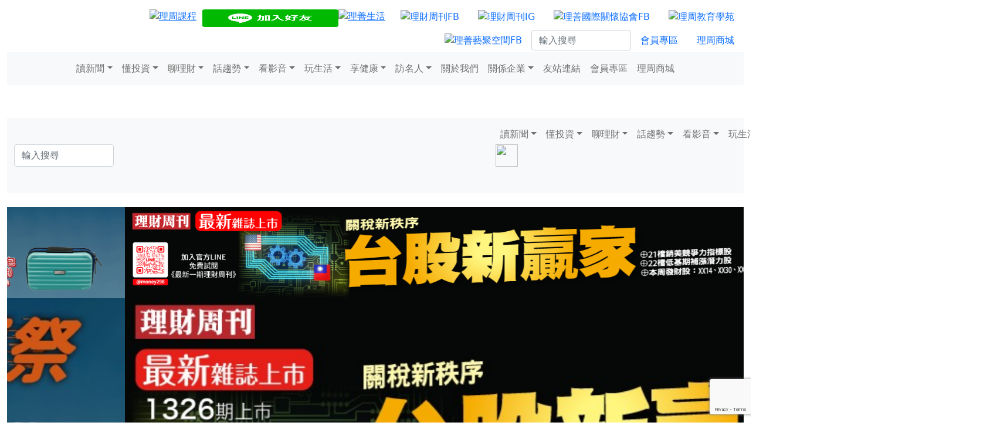

--- FILE ---
content_type: text/html; charset=utf-8
request_url: https://www.moneyweekly.com.tw/ArticleData/Info/Article/145901
body_size: 20358
content:
<!doctype html>
<html lang="en">
<!-- InstanceBegin template="/Templates/top.dwt" codeOutsideHTMLIsLocked="false" -->
<head>
    <!-- 20240821 Tracy 新增 -->	
    <!-- Google tag (gtag.js) -->
    <script async src="https://www.googletagmanager.com/gtag/js?id=AW-10788878463"></script>
    <script>
      window.dataLayer = window.dataLayer || [];
      function gtag(){dataLayer.push(arguments);}
      gtag('js', new Date());
      gtag('config', 'AW-10788878463');
   </script>
    <!--2022.11.08 新增-->
    <!-- Google tag (gtag.js) -->
    <script async src="https://www.googletagmanager.com/gtag/js?id=G-JPPWSCTQGX"></script>
    <script>
        window.dataLayer = window.dataLayer || [];
        function gtag() { dataLayer.push(arguments); }
        gtag('js', new Date());
        gtag('config', 'G-JPPWSCTQGX');
    </script>
    <!-- Global site tag (gtag.js) - Google Analytics -->
    <script async src="https://www.googletagmanager.com/gtag/js?id=UA-31380954-1"></script>
    <script>
        window.dataLayer = window.dataLayer || [];
        function gtag() { dataLayer.push(arguments); }
        gtag('js', new Date());

        gtag('config', 'UA-31380954-1');
    </script>
  <script src="https://www.google.com/recaptcha/api.js?render=6Ld_NVYrAAAAAK8IkdB02rKkNdtqWHgQvv4uufr5"></script>
    <!-- Required meta tags -->
    <meta charset="utf-8">
    <meta name="viewport" content="width=device-width, initial-scale=1">
    <!-- Bootstrap CSS -->
    <!--<link href="https://cdn.jsdelivr.net/npm/bootstrap@5.0.0-beta1/dist/css/bootstrap.min.css" rel="stylesheet" integrity="sha384-giJF6kkoqNQ00vy+HMDP7azOuL0xtbfIcaT9wjKHr8RbDVddVHyTfAAsrekwKmP1" crossorigin="anonymous">
    <link href="~/Content/css/bootstrap.min.css" rel="stylesheet" />-->
    <link href="https://getbootstrap.com/docs/5.1/dist/css/bootstrap.min.css" rel="stylesheet" integrity="sha384-1BmE4kWBq78iYhFldvKuhfTAU6auU8tT94WrHftjDbrCEXSU1oBoqyl2QvZ6jIW3" crossorigin="anonymous">

    <title>影／夏日戲水美肌大作戰　玩美肌膚護學美容全攻略 - 理財周刊</title>
    <meta name="description" content="">
    <meta name="keywords" content="">
    <meta name="viewport" content="width=device-width, initial-scale=1, shrink-to-fit=no">
    <meta property="og:title" content="影／夏日戲水美肌大作戰　玩美肌膚護學美容全攻略 - 理財周刊">
    <meta property="og:url" content="https://www.moneyweekly.com.tw/ArticleData/Info/Article/145901">
    <meta property="og:description" content="">
    <meta property="og:image" content="https://taiwanhot.net/cache/1157784/lgnw/medias-20240603-665cc85cb5952.jpeg">
    <meta property="og:type" content="article" />
    <meta property="og:ttl" content="2419200" />
    <meta property="fb:app_id" content="301699818251055" />
    <meta property="dable:item_id" content="145901">
    <meta property="dable:image" content="https://taiwanhot.net/cache/1157784/lgnw/medias-20240603-665cc85cb5952.jpeg">
    <meta property="dable:author" content="">
    <meta property="dable:title" content="影／夏日戲水美肌大作戰　玩美肌膚護學美容全攻略 - 理財周刊">
    <meta property="article:section" content="民生新聞">
    <meta property="article:published_time" content="2024-06-14T11:30:17.0000000">
    <link rel="canonical" href="https://www.moneyweekly.com.tw/ArticleData/Info/Article/145901" />
    <link href="/Content/images/weekly.ico" rel="shortcut icon" type="image/x-icon" />
    <link href="/Content/css/WebStyle.css" rel="stylesheet" type="text/css">
    <link href="/Content/css/aler.css" rel="stylesheet" type="text/css">
    <link href="/Content/css/news.css" rel="stylesheet" type="text/css">
    <script src="/Content/js/jquery-2.2.4.min.js"></script>
    <script src="/Content/js/masonry.pkgd.min.js"></script>
    <script src="/Content/js/WebJS.js"></script>

    

    <!--<script src="https://cdn.jsdelivr.net/npm/sweetalert2@9"></script>-->
    <script src="https://cdn.jsdelivr.net/npm/sweetalert2@11"></script>

    <script type="text/javascript">
        function MM_swapImgRestore() { //v3.0
            var i, x, a = document.MM_sr; for (i = 0; a && i < a.length && (x = a[i]) && x.oSrc; i++) x.src = x.oSrc;
        }

        function MM_preloadImages() { //v3.0
            var d = document; if (d.images) {
                if (!d.MM_p) d.MM_p = new Array();
                var i, j = d.MM_p.length, a = MM_preloadImages.arguments; for (i = 0; i < a.length; i++)
                    if (a[i].indexOf("#") != 0) { d.MM_p[j] = new Image; d.MM_p[j++].src = a[i]; }
            }
        }

        function MM_findObj(n, d) { //v4.01
            var p, i, x; if (!d) d = document; if ((p = n.indexOf("?")) > 0 && parent.frames.length) {
                d = parent.frames[n.substring(p + 1)].document; n = n.substring(0, p);
            }
            if (!(x = d[n]) && d.all) x = d.all[n]; for (i = 0; !x && i < d.forms.length; i++) x = d.forms[i][n];
            for (i = 0; !x && d.layers && i < d.layers.length; i++) x = MM_findObj(n, d.layers[i].document);
            if (!x && d.getElementById) x = d.getElementById(n); return x;
        }

        function MM_swapImage() { //v3.0
            var i, j = 0, x, a = MM_swapImage.arguments; document.MM_sr = new Array; for (i = 0; i < (a.length - 2); i += 3)
                if ((x = MM_findObj(a[i])) != null) { document.MM_sr[j++] = x; if (!x.oSrc) x.oSrc = x.src; x.src = a[i + 2]; }
        }

    </script>



    <!--FB粉絲團自動新增文章-->
    <meta property="fb:pages" content="195219211705" />
    <!--FB申請營利單位
    <meta property="fb:pages" content="100678778303343" />-->
    <!--成果行銷的GTM-->
    <!-- Google Tag Manager -->
    
    <script>
        (function (w, d, s, l, i) {
            w[l] = w[l] || []; w[l].push({
                'gtm.start':
                    new Date().getTime(), event: 'gtm.js'
            }); var f = d.getElementsByTagName(s)[0],
                j = d.createElement(s), dl = l != 'dataLayer' ? '&l=' + l : ''; j.async = true; j.src =
                    'https://www.googletagmanager.com/gtm.js?id=' + i + dl; 
		f.parentNode.insertBefore(j, f);
		console.log(j)
		console.log(f)

        })(window, document, 'script', 'dataLayer', 'GTM-KMN7C46');
    </script>
    
    <!-- End Google Tag Manager -->
    <!--禾多RSS-->
    
    <script type="text/javascript">
        window.AviviD = window.AviviD || { settings: {}, status: {} };
        AviviD.web_id = "moneyweekly";
        AviviD.category_id = "20210427000001";
        AviviD.tracking_platform = 'likr';
        (function (w, d, s, l, i) {
            w[l] = w[l] || [];
            w[l].push({ 'gtm.start': new Date().getTime(), event: 'gtm.js' });
            var f = d.getElementsByTagName(s)[0], j = d.createElement(s), dl = l != 'dataLayer' ? '&l=' + l : '';
            j.async = true;
            j.src = 'https://www.googletagmanager.com/gtm.js?id=' + i + dl + '&timestamp=' + new Date().getTime();
            f.parentNode.insertBefore(j, f);
        })(window, document, 'script', 'dataLayer', 'GTM-W9F4QDN');
        (function (w, d, s, l, i) {
            w[l] = w[l] || [];
            w[l].push({ 'gtm.start': new Date().getTime(), event: 'gtm.js' });
            var f = d.getElementsByTagName(s)[0], j = d.createElement(s), dl = l != 'dataLayer' ? '&l=' + l : '';
            j.async = true;
            j.src = 'https://www.googletagmanager.com/gtm.js?id=' + i + dl + '&timestamp=' + new Date().getTime();
            f.parentNode.insertBefore(j, f);
        })(window, document, 'script', 'dataLayer', 'GTM-MKB8VFG');
    </script>
	


    




    <!--2021/5/20 社長要求加入-->

    <!--
    <script data-ad-client="ca-pub-6925938073641346" async src="https://pagead2.googlesyndication.com/pagead/js/adsbygoogle.js"></script>
     -->

    <!--2023/11/09 Lolita要求加入-->
    <!-- Facebook Pixel Code -->
    <script>
        !function (f, b, e, v, n, t, s) {
            if (f.fbq) return; n = f.fbq = function () {
                n.callMethod ?
                    n.callMethod.apply(n, arguments) : n.queue.push(arguments)
            };
            if (!f._fbq) f._fbq = n; n.push = n; n.loaded = !0; n.version = '2.0';
            n.queue = []; t = b.createElement(e); t.async = !0;
            t.src = v; s = b.getElementsByTagName(e)[0];
            s.parentNode.insertBefore(t, s)
        }(window, document, 'script',
            'https://connect.facebook.net/en_US/fbevents.js');
        fbq('init', '2812401778999955');
        fbq('track', 'PageView');
    </script>
    <noscript>
        <img height="1" width="1" style="display:none"
             src="https://www.facebook.com/tr?id=2812401778999955&ev=PageView&noscript=1" />
    </noscript>




    <!--2021/6/16 社長要求加入-->
    <!-- Facebook Pixel Code -->
    <!-- 2023/11/20 移除 -->
    <!--
    <script>
        !function (f, b, e, v, n, t, s) {
            if (f.fbq) return; n = f.fbq = function () {
                n.callMethod ?
                    n.callMethod.apply(n, arguments) : n.queue.push(arguments)
            };
            if (!f._fbq) f._fbq = n; n.push = n; n.loaded = !0; n.version = '2.0';
            n.queue = []; t = b.createElement(e); t.async = !0;
            t.src = v; s = b.getElementsByTagName(e)[0];
            s.parentNode.insertBefore(t, s)
        }(window, document, 'script',
            'https://connect.facebook.net/en_US/fbevents.js');
        fbq('init', '490015802082385');
        fbq('track', 'PageView');
    </script>
    <noscript>
        <img height="1" width="1" style="display:none"
             src="https://www.facebook.com/tr?id=490015802082385&ev=PageView&noscript=1" />
    </noscript>
    -->
    <!-- End Facebook Pixel Code -->
    <!--2021.06.18 Tracy要求加入-->
    <script data-ad-client="ca-pub-2008443410705822" async src="https://pagead2.googlesyndication.com/pagead/js/adsbygoogle.js"></script>
    <!--2021.06.18 Tracy要求加入-->
    <!-- Global site tag (gtag.js) - Google Analytics -->
    <!-- 20240821 國眾 G-TDNE43EDDQ 告知錯誤 -->
    
    <script async src="https://www.googletagmanager.com/gtag/js?id=G-TDNE43EDDQ"></script>
    <script>
        window.dataLayer = window.dataLayer || [];
        function gtag() { dataLayer.push(arguments); }
        gtag('js', new Date());

        gtag('config', 'G-TDNE43EDDQ');
    </script>
    
    <!--2021.06.23 社長要求加入-->
    <!-- Google Tag Manager -->

    <!--
    <script>
        /*(function (w, d, s, l, i) {
            w[l] = w[l] || []{
                'gtm.start':
                new Date().getTime(), event: 'gtm.js'
            };
            var f = d.getElementsByTagName(s)[0],
                j = d.createElement(s), dl = l != 'dataLayer' ? '&l=' + l : '';
            j.async = true; j.src = 'https://www.googletagmanager.com/gtm.js?id=' + i + dl;
            f.parentNode.insertBefore(j, f);
        })(window, document, 'script', 'dataLayer', 'GTM-NGT9VCQ');*/

        (function (w, d, s, l, i) {
            w[l] = w[l] || []; w[l].push({
                'gtm.start':
                    new Date().getTime(), event: 'gtm.js'
            }); var f = d.getElementsByTagName(s)[0],
                j = d.createElement(s), dl = l != 'dataLayer' ? '&l=' + l : ''; j.async = true; j.src =
                    'https://www.googletagmanager.com/gtm.js?id=' + i + dl; f.parentNode.insertBefore(j, f);
        })(window, document, 'script', 'dataLayer', 'GTM-NGT9VCQ');</script>

      -->

    <!-- End Google Tag Manager -->
    <meta name="google-site-verification" content="BY5DII13AGoTNGtanBM_kBb5CtQhGv8CMitN1H1vSTQ" />


    <!--2021.07.29 繼元要求加入 -->
    <!--<script async src="https://securepubads.g.doubleclick.net/tag/js/gpt.js"></script>-->
    <!--2021.07.29 繼元要求加入 E-->
    <!--<script>
        window.googletag = window.googletag || { cmd: [] };
        googletag.cmd.push(function () {
            googletag.defineSlot('/22419396117/Moneyweekly_Right_300x250', [300, 250], 'div-gpt-ad-1622196307318-0').addService(googletag.pubads());
            googletag.pubads().enableSingleRequest();
            googletag.pubads().collapseEmptyDivs();
            googletag.enableServices();
        });
    </script>-->
    <script>
        window.googletag = window.googletag || { cmd: [] };
        googletag.cmd.push(function () {
            googletag.defineSlot('/22419396117/Moneyweekly_Right_300x250_2', [300, 250], 'div-gpt-ad-1623397881197-0').addService(googletag.pubads());
            googletag.pubads().enableSingleRequest();
            googletag.pubads().collapseEmptyDivs();
            googletag.enableServices();
        });
    </script>

    <!--2021.07.29 繼元要求加入 B-->
    <!--<script>
        window.googletag = window.googletag || { cmd: [] };
        googletag.cmd.push(function () {
            googletag.defineSlot('/22419396117/Moneyweekly_Bottom_970x250', [970, 250], 'div-gpt-ad-1622196088157-0').addService(googletag.pubads());
            googletag.pubads().enableSingleRequest();
            googletag.pubads().collapseEmptyDivs();
            googletag.enableServices();
        });
    </script>-->
    <!--2021.07.29 繼元要求加入 D-->
    <script>
        window.googletag = window.googletag || { cmd: [] };
        googletag.cmd.push(function () {
            googletag.defineSlot('/22419396117/Moneyweekly_Mobile_Bottom_300x250', [300, 250], 'div-gpt-ad-1622196275845-0').addService(googletag.pubads());
            googletag.pubads().enableSingleRequest();
            googletag.pubads().collapseEmptyDivs();
            googletag.enableServices();
        });
    </script>

</head>
<body>
    <!-- Google Tag Manager (noscript) -->
    <noscript>
        <iframe src="https://www.googletagmanager.com/ns.html?id=GTM-KMN7C46"
                height="0" width="0" style="display:none;visibility:hidden"></iframe>
    </noscript>
    <!-- End Google Tag Manager (noscript) -->
    <div itemprop="articleBody"></div>
    <!-- Preloader Start -->
    <!--<div id="preloader">
        <div class="preload-content">
            <div id="world-load"></div>
        </div>
    </div>-->
    <!--<div id="fb-root"></div>
        <script async defer crossorigin="anonymous" src="https://connect.facebook.net/zh_TW/sdk.js#xfbml=1&version=v7.0&appId=442502062904918&autoLogAppEvents=1" nonce="7JbVApp7"></script>
    -->
    <div id="fb-root"></div>
    <script async defer crossorigin="anonymous" src="https://connect.facebook.net/zh_TW/sdk.js#xfbml=1&version=v10.0&appId=301699818251055&autoLogAppEvents=1" nonce="0z2LhNQV"></script>

    <!-- 2023/11/20 移除
    <img height="1" width="1" style="display:none" src="https://www.facebook.com/tr?id=553080745617668&ev=PageView&noscript=1" />
    -->
    <!--2021.06.23 社長要求加入-->
    <!-- Google Tag Manager (noscript) -->
    <!--
    <noscript>
        <iframe src="https://www.googletagmanager.com/ns.html?id=GTM-NGT9VCQ"
                height="0" width="0" style="display:none;visibility:hidden"></iframe>
    </noscript>
    -->
    <!-- End Google Tag Manager (noscript) -->

    <div class="container-fluid hide-in-mobile">
    <div class="row">
        <div class="col-12 d-flex wrapper pt-2">
            <div class="col-xl-1 col-lg-1 col-md-2 col-sm-3 mobile align-self-center">
                <a href="/Home/index"><img src="/Content/images/logo-16.png" alt="" width="100" height="33" border="0" /></a>
            </div>
            <div class="col-xl-11 col-lg-11 col-md-2 hide-in-mobile align-self-center ">
                <ul class="nav justify-content-end">

                    <li class="nav-item">
                        <a href="https://www.moneyweekly.com.tw/Home/starklabearlyaccess"><img src="/Content/images/icon-class_20260102.jpg" alt="理周課程" height="30" width="100%" border="0" style="margin-top:8px;padding-right:10px"></a>
                    </li>
                    <!-- <li class="nav-item">
                        <a href="https://www.moneyweekly.com.tw/Store/Index"><img src="/Content/images/icon-magazine_20251003.jpg" alt="雜誌訂閱" height="30" width="100%" border="0" style="margin-top:8px;padding-right:10px"></a>
                    </li>  -->

                    <li class="nav-item">
                        <a href="https://lin.ee/Q0VwsSQ"><img src="https://scdn.line-apps.com/n/line_add_friends/btn/zh-Hant.png" alt="加入好友" height="30" width="100%" border="0" style="margin-top:8px;"></a>
                    </li>
                    <li class="nav-item">
                        <a href="https://www.lishanlife.com.tw/Web/index"><img src="/Content/images/moneylifelogo.png" alt="理善生活" height="30" width="100%" border="0" style="margin-top:8px;padding-right:10px"></a>
                    </li>

                    <li class="nav-item">
                        <a class="nav-link active " aria-current="page" href="https://www.facebook.com/moneyweekly.tw/" target="_blank" title="理財周刊FB">
                            <img src="/Content/images/icon-FB.png" width="30" height="30" alt="理財周刊FB" />
                        </a>
                    </li>

                    <li class="nav-item">
                        <a class="nav-link" href="https://www.instagram.com/moneyweekly.ig/" target="_blank" title="理財周刊IG">
                            <img src="/Content/images/icon-ig.png" width="30" height="30" alt="理財周刊IG" />
                        </a>
                    </li>
                    <li class="nav-item">
                        <a class="nav-link" href="https://www.facebook.com/lica10350455" target="_blank" title="理善國際關懷協會FB">
                            <img src="/Content/images/ls_logo.jpg" width="30" height="30" alt="理善國際關懷協會FB" />
                        </a>
                    </li>
                    <li class="nav-item">
                        <a class="nav-link" href="https://www.moneyedu.org.tw/Web/Index.aspx" target="_blank" title="理周教育學苑">
                            <img src="/Content/images/lg_logo.png" width="30" height="30" alt="理周教育學苑" />
                        </a>
                    </li>
                    <li class="nav-item">
                        <a class="nav-link" href="https://www.facebook.com/LishanArtSpace" target="_blank" title="理善藝聚空間FB">
                            <img src="/Content/images/lsas_logo.jpg" width="30" height="30" alt="理善藝聚空間FB" />
                        </a>
                    </li>
                    <li class="d-flex justify-content-end hide-in-mobile align-self-center" style="height: 35px;">
                        <input class="form-control" type="text" placeholder="輸入搜尋" aria-label="Search" id="txb_SearchKW" style="max-width:170px;">
                    </li>
                    <li class="nav-item align-self-center ">
                        <a class="nav-link active" aria-current="page" href="/Member/Login">會員專區</a>
                    </li>

                    <li class="nav-item align-self-center">
                        <a class="nav-link" href="/Store/Index">理周商城</a>
                    </li>

                </ul>
            </div>
        </div>
    </div>

    <nav class="navbar navbar-expand-lg navbar-light bg-light">
        <div class="container-fluid">
            <button class="navbar-toggler" type="button" data-bs-toggle="collapse" data-bs-target="#navbarNavDropdown" aria-controls="navbarNavDropdown" aria-expanded="false" aria-label="Toggle navigation">
                <span class="navbar-toggler-icon"></span>
            </button>
            <div class="collapse navbar-collapse justify-content-center" id="navbarNavDropdown">
                <ul class="navbar-nav">
                            <li class="nav-item dropdown">

                                    <a class="nav-link dropdown-toggle" aria-current="page" href="" target="" id="navbarDropdownMenuLink" role="button" data-bs-toggle="dropdown" aria-expanded="false">讀新聞</a>
                                    <ul class="dropdown-menu" aria-labelledby="navbarDropdown">
                                            <li><a class="dropdown-item" href="/Magazine/Index" target="">雜誌目錄</a></li>
                                            <li><a class="dropdown-item" href="/ArticleData/Index/Article/92" target="">讀新聞首頁</a></li>
                                            <li><a class="dropdown-item" href="/ArticleData/List/Article/2706" target="">國內新聞</a></li>
                                            <li><a class="dropdown-item" href="/ArticleData/List/Article/3330" target="">民生新聞</a></li>
                                            <li><a class="dropdown-item" href="/ArticleData/List/Article/3331" target="">政治新聞</a></li>
                                            <li><a class="dropdown-item" href="/ArticleData/List/Article/2707" target="">國際焦點</a></li>
                                            <li><a class="dropdown-item" href="/ArticleData/List/Article/2708" target="">企業快訊</a></li>
                                            <li><a class="dropdown-item" href="/ArticleData/List/Article/3342" target="">台股快報</a></li>
                                            <li><a class="dropdown-item" href="/ArticleData/List/Article/2782" target="">周刊精選</a></li>
                                    </ul>
                            </li>
                            <li class="nav-item dropdown">

                                    <a class="nav-link dropdown-toggle" aria-current="page" href="" target="" id="navbarDropdownMenuLink" role="button" data-bs-toggle="dropdown" aria-expanded="false">懂投資</a>
                                    <ul class="dropdown-menu" aria-labelledby="navbarDropdown">
                                            <li><a class="dropdown-item" href="/ArticleData/Index/Article/93" target="">懂投資首頁</a></li>
                                            <li><a class="dropdown-item" href="/ArticleData/List/Article/2710" target="">股票</a></li>
                                            <li><a class="dropdown-item" href="/ArticleData/List/Article/2711" target="">基金</a></li>
                                            <li><a class="dropdown-item" href="/ArticleData/List/Article/2712" target="">房地產</a></li>
                                            <li><a class="dropdown-item" href="/ArticleData/List/Article/2713" target="">金融商品</a></li>
                                            <li><a class="dropdown-item" href="/ArticleData/List/Article/3316" target="">ETF</a></li>
                                            <li><a class="dropdown-item" href="/ArticleData/List/Article/4008" target="">外匯</a></li>
                                    </ul>
                            </li>
                            <li class="nav-item dropdown">

                                    <a class="nav-link dropdown-toggle" aria-current="page" href="" target="" id="navbarDropdownMenuLink" role="button" data-bs-toggle="dropdown" aria-expanded="false">聊理財</a>
                                    <ul class="dropdown-menu" aria-labelledby="navbarDropdown">
                                            <li><a class="dropdown-item" href="/ArticleData/Index/Article/94" target="">聊理財首頁</a></li>
                                            <li><a class="dropdown-item" href="/ArticleData/List/Article/2715" target="">資產配置</a></li>
                                            <li><a class="dropdown-item" href="/ArticleData/List/Article/2716" target="">保險規劃</a></li>
                                            <li><a class="dropdown-item" href="/ArticleData/List/Article/2717" target="">小資理財</a></li>
                                            <li><a class="dropdown-item" href="/ArticleData/List/Article/2718" target="">退休規劃</a></li>
                                    </ul>
                            </li>
                            <li class="nav-item dropdown">

                                    <a class="nav-link dropdown-toggle" aria-current="page" href="" target="" id="navbarDropdownMenuLink" role="button" data-bs-toggle="dropdown" aria-expanded="false">話趨勢</a>
                                    <ul class="dropdown-menu" aria-labelledby="navbarDropdown">
                                            <li><a class="dropdown-item" href="/ArticleData/Index/Article/96" target="">話趨勢首頁</a></li>
                                            <li><a class="dropdown-item" href="/ArticleData/List/Article/2725" target="">專家觀點</a></li>
                                            <li><a class="dropdown-item" href="/ArticleData/List/Article/2726" target="">數位專題</a></li>
                                    </ul>
                            </li>
                            <li class="nav-item dropdown">

                                    <a class="nav-link dropdown-toggle" aria-current="page" href="" target="" id="navbarDropdownMenuLink" role="button" data-bs-toggle="dropdown" aria-expanded="false">看影音</a>
                                    <ul class="dropdown-menu" aria-labelledby="navbarDropdown">
                                            <li><a class="dropdown-item" href="https://www.youtube.com/user/moneyweekly2010/videos" target="_blank">理周TV</a></li>
                                            <li><a class="dropdown-item" href="https://www.youtube.com/channel/UC6TH1QqLoC-SMFPp2AasuaA/videos" target="_blank">理周FUN生活</a></li>
                                            <li><a class="dropdown-item" href="/ArticleData/List/YT_P/0" target="">影音專案</a></li>
                                            <li><a class="dropdown-item" href="https://www.youtube.com/channel/UCmUiHa8lt9NcnwQp5JHBDLw" target="_blank">理財周刊+</a></li>
                                            <li><a class="dropdown-item" href="https://www.youtube.com/channel/UCRo1YLGzTqZL6OR20mLFuPw" target="_blank">理周健康</a></li>
                                    </ul>
                            </li>
                            <li class="nav-item dropdown">

                                    <a class="nav-link dropdown-toggle" aria-current="page" href="" target="" id="navbarDropdownMenuLink" role="button" data-bs-toggle="dropdown" aria-expanded="false">玩生活</a>
                                    <ul class="dropdown-menu" aria-labelledby="navbarDropdown">
                                            <li><a class="dropdown-item" href="/ArticleData/Index/Article/98" target="">玩生活首頁</a></li>
                                            <li><a class="dropdown-item" href="/ArticleData/List/Article/2734" target="">旅遊即時通</a></li>
                                            <li><a class="dropdown-item" href="/ArticleData/List/Article/2735" target="">美食饗宴</a></li>
                                            <li><a class="dropdown-item" href="/ArticleData/List/Article/3339" target="">藝文特區</a></li>
                                            <li><a class="dropdown-item" href="/ArticleData/List/Article/2736" target="">星座運勢</a></li>
                                    </ul>
                            </li>
                            <li class="nav-item dropdown">

                                    <a class="nav-link dropdown-toggle" aria-current="page" href="" target="" id="navbarDropdownMenuLink" role="button" data-bs-toggle="dropdown" aria-expanded="false">享健康</a>
                                    <ul class="dropdown-menu" aria-labelledby="navbarDropdown">
                                            <li><a class="dropdown-item" href="/ArticleData/Index/Article/99" target="">享健康首頁</a></li>
                                            <li><a class="dropdown-item" href="/ArticleData/List/Article/2738" target="">養生觀念</a></li>
                                            <li><a class="dropdown-item" href="/ArticleData/List/Article/3332" target="">健康資訊</a></li>
                                            <li><a class="dropdown-item" href="/ArticleData/List/Article/2739" target="">運動視界</a></li>
                                            <li><a class="dropdown-item" href="https://www.youtube.com/channel/UCRo1YLGzTqZL6OR20mLFuPw" target="_blank">健康影音</a></li>
                                    </ul>
                            </li>
                            <li class="nav-item dropdown">

                                    <a class="nav-link dropdown-toggle" aria-current="page" href="" target="" id="navbarDropdownMenuLink" role="button" data-bs-toggle="dropdown" aria-expanded="false">訪名人</a>
                                    <ul class="dropdown-menu" aria-labelledby="navbarDropdown">
                                            <li><a class="dropdown-item" href="/ArticleData/List/Article/3351" target="">理善專欄</a></li>
                                            <li><a class="dropdown-item" href="/ArticleData/List/Article/2741" target="">名人觀點</a></li>
                                    </ul>
                            </li>
                            <li class="nav-item ">

                                    <a class="nav-link" href="/ArticleData/Info/AboutMW/0" target="">關於我們</a>
                            </li>
                            <li class="nav-item dropdown">

                                    <a class="nav-link dropdown-toggle" aria-current="page" href="" target="" id="navbarDropdownMenuLink" role="button" data-bs-toggle="dropdown" aria-expanded="false">關係企業</a>
                                    <ul class="dropdown-menu" aria-labelledby="navbarDropdown">
                                            <li><a class="dropdown-item" href="https://www.moneyedu.org.tw/Web/Index.aspx" target="_blank">理周教育學苑</a></li>
                                            <li><a class="dropdown-item" href="https://www.lishanlife.com.tw/Web/index" target="_blank">理善生活教育學苑</a></li>
                                            <li><a class="dropdown-item" href="/mw_pr/index.html" target="">理財企業公關</a></li>
                                    </ul>
                            </li>
                            <li class="nav-item ">

                                    <a class="nav-link" href="/Home/Links/Friends" target="">友站連結</a>
                            </li>


                    <li class="nav-item hide-in-web">
                        <a class="nav-link" href="/Member/Login">會員專區</a>
                    </li>
                    <li class="nav-item hide-in-web">
                        <a class="nav-link" href="/Store/Index">理周商城</a>
                    </li>

                </ul>

            </div>
        </div>
    </nav>
</div>
<div class="container-fluid hide-in-web">
    <nav class="navbar">
        <div class="container-fluid">
            <a class="navbar-brand" href="/Home/Index"><img src="/Content/images/logo-16.png" width="100" height="33" alt="" /></a>
        </div>
    </nav>
    <nav class="navbar navbar-expand-lg navbar-light bg-light">
        <div class="container-fluid">
            <div class="col-sm-8 col-xs-8 hide-in-web text-end ">

                <input class="form-control" type="text" placeholder="輸入搜尋" aria-label="Search" id="txb_search_size_small" style="max-width:170px;">
                <a id="but_Search" onclick="executeRecaptchaAndSubmit(true)">
                    <img src="/Content/images/1642847230185.jpg" style="position:absolute;height:38px;width:38px; margin-top:-38px;" />
                </a>
            </div>
            <button class="navbar-toggler" type="button" data-bs-toggle="collapse" data-bs-target="#navbarNavDropdown" aria-controls="navbarNavDropdown" aria-expanded="false" aria-label="Toggle navigation">
                <span class="navbar-toggler-icon"></span>
            </button>
            <div class="collapse navbar-collapse justify-content-center" id="navbarNavDropdown">
                <ul class="navbar-nav">
                            <li class="nav-item dropdown">

                                    <a class="nav-link dropdown-toggle" aria-current="page" href="" target="" id="navbarDropdownMenuLink" role="button" data-bs-toggle="dropdown" aria-expanded="false">讀新聞</a>
                                    <ul class="dropdown-menu" aria-labelledby="navbarDropdown">
                                            <li><a class="dropdown-item" href="/Magazine/Index" target="">雜誌目錄</a></li>
                                            <li><a class="dropdown-item" href="/ArticleData/Index/Article/92" target="">讀新聞首頁</a></li>
                                            <li><a class="dropdown-item" href="/ArticleData/List/Article/2706" target="">國內新聞</a></li>
                                            <li><a class="dropdown-item" href="/ArticleData/List/Article/3330" target="">民生新聞</a></li>
                                            <li><a class="dropdown-item" href="/ArticleData/List/Article/3331" target="">政治新聞</a></li>
                                            <li><a class="dropdown-item" href="/ArticleData/List/Article/2707" target="">國際焦點</a></li>
                                            <li><a class="dropdown-item" href="/ArticleData/List/Article/2708" target="">企業快訊</a></li>
                                            <li><a class="dropdown-item" href="/ArticleData/List/Article/3342" target="">台股快報</a></li>
                                            <li><a class="dropdown-item" href="/ArticleData/List/Article/2782" target="">周刊精選</a></li>
                                    </ul>
                            </li>
                            <li class="nav-item dropdown">

                                    <a class="nav-link dropdown-toggle" aria-current="page" href="" target="" id="navbarDropdownMenuLink" role="button" data-bs-toggle="dropdown" aria-expanded="false">懂投資</a>
                                    <ul class="dropdown-menu" aria-labelledby="navbarDropdown">
                                            <li><a class="dropdown-item" href="/ArticleData/Index/Article/93" target="">懂投資首頁</a></li>
                                            <li><a class="dropdown-item" href="/ArticleData/List/Article/2710" target="">股票</a></li>
                                            <li><a class="dropdown-item" href="/ArticleData/List/Article/2711" target="">基金</a></li>
                                            <li><a class="dropdown-item" href="/ArticleData/List/Article/2712" target="">房地產</a></li>
                                            <li><a class="dropdown-item" href="/ArticleData/List/Article/2713" target="">金融商品</a></li>
                                            <li><a class="dropdown-item" href="/ArticleData/List/Article/3316" target="">ETF</a></li>
                                            <li><a class="dropdown-item" href="/ArticleData/List/Article/4008" target="">外匯</a></li>
                                    </ul>
                            </li>
                            <li class="nav-item dropdown">

                                    <a class="nav-link dropdown-toggle" aria-current="page" href="" target="" id="navbarDropdownMenuLink" role="button" data-bs-toggle="dropdown" aria-expanded="false">聊理財</a>
                                    <ul class="dropdown-menu" aria-labelledby="navbarDropdown">
                                            <li><a class="dropdown-item" href="/ArticleData/Index/Article/94" target="">聊理財首頁</a></li>
                                            <li><a class="dropdown-item" href="/ArticleData/List/Article/2715" target="">資產配置</a></li>
                                            <li><a class="dropdown-item" href="/ArticleData/List/Article/2716" target="">保險規劃</a></li>
                                            <li><a class="dropdown-item" href="/ArticleData/List/Article/2717" target="">小資理財</a></li>
                                            <li><a class="dropdown-item" href="/ArticleData/List/Article/2718" target="">退休規劃</a></li>
                                    </ul>
                            </li>
                            <li class="nav-item dropdown">

                                    <a class="nav-link dropdown-toggle" aria-current="page" href="" target="" id="navbarDropdownMenuLink" role="button" data-bs-toggle="dropdown" aria-expanded="false">話趨勢</a>
                                    <ul class="dropdown-menu" aria-labelledby="navbarDropdown">
                                            <li><a class="dropdown-item" href="/ArticleData/Index/Article/96" target="">話趨勢首頁</a></li>
                                            <li><a class="dropdown-item" href="/ArticleData/List/Article/2725" target="">專家觀點</a></li>
                                            <li><a class="dropdown-item" href="/ArticleData/List/Article/2726" target="">數位專題</a></li>
                                    </ul>
                            </li>
                            <li class="nav-item dropdown">

                                    <a class="nav-link dropdown-toggle" aria-current="page" href="" target="" id="navbarDropdownMenuLink" role="button" data-bs-toggle="dropdown" aria-expanded="false">看影音</a>
                                    <ul class="dropdown-menu" aria-labelledby="navbarDropdown">
                                            <li><a class="dropdown-item" href="https://www.youtube.com/user/moneyweekly2010/videos" target="_blank">理周TV</a></li>
                                            <li><a class="dropdown-item" href="https://www.youtube.com/channel/UC6TH1QqLoC-SMFPp2AasuaA/videos" target="_blank">理周FUN生活</a></li>
                                            <li><a class="dropdown-item" href="/ArticleData/List/YT_P/0" target="">影音專案</a></li>
                                            <li><a class="dropdown-item" href="https://www.youtube.com/channel/UCmUiHa8lt9NcnwQp5JHBDLw" target="_blank">理財周刊+</a></li>
                                            <li><a class="dropdown-item" href="https://www.youtube.com/channel/UCRo1YLGzTqZL6OR20mLFuPw" target="_blank">理周健康</a></li>
                                    </ul>
                            </li>
                            <li class="nav-item dropdown">

                                    <a class="nav-link dropdown-toggle" aria-current="page" href="" target="" id="navbarDropdownMenuLink" role="button" data-bs-toggle="dropdown" aria-expanded="false">玩生活</a>
                                    <ul class="dropdown-menu" aria-labelledby="navbarDropdown">
                                            <li><a class="dropdown-item" href="/ArticleData/Index/Article/98" target="">玩生活首頁</a></li>
                                            <li><a class="dropdown-item" href="/ArticleData/List/Article/2734" target="">旅遊即時通</a></li>
                                            <li><a class="dropdown-item" href="/ArticleData/List/Article/2735" target="">美食饗宴</a></li>
                                            <li><a class="dropdown-item" href="/ArticleData/List/Article/3339" target="">藝文特區</a></li>
                                            <li><a class="dropdown-item" href="/ArticleData/List/Article/2736" target="">星座運勢</a></li>
                                    </ul>
                            </li>
                            <li class="nav-item dropdown">

                                    <a class="nav-link dropdown-toggle" aria-current="page" href="" target="" id="navbarDropdownMenuLink" role="button" data-bs-toggle="dropdown" aria-expanded="false">享健康</a>
                                    <ul class="dropdown-menu" aria-labelledby="navbarDropdown">
                                            <li><a class="dropdown-item" href="/ArticleData/Index/Article/99" target="">享健康首頁</a></li>
                                            <li><a class="dropdown-item" href="/ArticleData/List/Article/2738" target="">養生觀念</a></li>
                                            <li><a class="dropdown-item" href="/ArticleData/List/Article/3332" target="">健康資訊</a></li>
                                            <li><a class="dropdown-item" href="/ArticleData/List/Article/2739" target="">運動視界</a></li>
                                            <li><a class="dropdown-item" href="https://www.youtube.com/channel/UCRo1YLGzTqZL6OR20mLFuPw" target="_blank">健康影音</a></li>
                                    </ul>
                            </li>
                            <li class="nav-item dropdown">

                                    <a class="nav-link dropdown-toggle" aria-current="page" href="" target="" id="navbarDropdownMenuLink" role="button" data-bs-toggle="dropdown" aria-expanded="false">訪名人</a>
                                    <ul class="dropdown-menu" aria-labelledby="navbarDropdown">
                                            <li><a class="dropdown-item" href="/ArticleData/List/Article/3351" target="">理善專欄</a></li>
                                            <li><a class="dropdown-item" href="/ArticleData/List/Article/2741" target="">名人觀點</a></li>
                                    </ul>
                            </li>
                            <li class="nav-item ">

                                    <a class="nav-link" href="/ArticleData/Info/AboutMW/0" target="">關於我們</a>
                            </li>
                            <li class="nav-item dropdown">

                                    <a class="nav-link dropdown-toggle" aria-current="page" href="" target="" id="navbarDropdownMenuLink" role="button" data-bs-toggle="dropdown" aria-expanded="false">關係企業</a>
                                    <ul class="dropdown-menu" aria-labelledby="navbarDropdown">
                                            <li><a class="dropdown-item" href="https://www.moneyedu.org.tw/Web/Index.aspx" target="_blank">理周教育學苑</a></li>
                                            <li><a class="dropdown-item" href="https://www.lishanlife.com.tw/Web/index" target="_blank">理善生活教育學苑</a></li>
                                            <li><a class="dropdown-item" href="/mw_pr/index.html" target="">理財企業公關</a></li>
                                    </ul>
                            </li>
                            <li class="nav-item ">

                                    <a class="nav-link" href="/Home/Links/Friends" target="">友站連結</a>
                            </li>


                    <li class="nav-item hide-in-web">
                        <a class="nav-link" href="/Member/Login">會員專區</a>
                    </li>
                    <li class="nav-item hide-in-web">
                        <a class="nav-link" href="/Store/Index">理周商城</a>
                    </li>
                </ul>

            </div>
        </div>
    </nav>
</div>
<form id="form_KW" method="post" action="/Home/Search">
    <input type="hidden" name="txb_Search_POSTKW" id="search_keyword" />
    <input type="hidden" name="token" id="recaptchaToken">
    <input type="hidden" name="userip" id="recaptchaUserip">
</form>



<script>
    function executeRecaptchaAndSubmit(ismobileplatefrom) {

        var testSecretKey = "6LeFLlcrAAAAAOzor-loSq8YPDvWgumjxNXY6JuT";
        var secretKey = '6Ld_NVYrAAAAAK8IkdB02rKkNdtqWHgQvv4uufr5';

        //console.log("搜尋")
        //console.log(document.getElementById('txb_SearchKW'))
        //console.log(document.getElementById('txb_SearchKW').value)
        grecaptcha.ready(function () {
            grecaptcha.execute(secretKey, { action: 'search' }).then(function (token) {
                let search_window_normal = document.getElementById('txb_SearchKW').value
                let search_window_small = document.getElementById('txb_search_size_small').value
                let search_value = ismobileplatefrom ? search_window_small : search_window_normal
                document.getElementById("recaptchaToken").value = token;
                document.getElementById("search_keyword").value = search_value;
                document.getElementById('form_KW').submit();

                console.log({ search: search_value })
                console.log({ search: search_value, token: token })

            });
        });
    }
    //關鍵字搜尋
    $("#txb_SearchKW").on("keydown", function (e) {
        console.log("搜尋")
        console.log(document.getElementById('txb_SearchKW'))
        console.log(document.getElementById('txb_SearchKW').value)
        var code = (e.keyCode ? e.keyCode : e.which);
        if (code == 13) {
            e.preventDefault();
            executeRecaptchaAndSubmit(false)
        }
    })

    function SearchKeyKW() {
        var search = document.getElementById('txb_SearchKW');
        if (search != null) {
            if (search.value != "") {
                //document.location.href = '/Home/Search?Key=' + search.value;
                var txb = document.getElementById('txb_Search_POSTKW');
                txb.value = search.value;
                document.getElementById('form_KW').submit();
            }
            else {
                alert('沒東西');
            }
        }
    }
    function SearchKey(KeyWord) {
        var txb = document.getElementById('txb_Search_POSTKW');
        txb.value = KeyWord;
        document.getElementById('form_KW').submit();
    }
</script>

    

<div class="container-fluid">
    <div class="row">
        <!--廣告-->
        <!--輪播-->
        <div class="cols-12 banner_box py-4">
            <div class="">
                <!--col-xl-12 col-md-12 col-sm-12 d-xl-flex-->
                <div id="carouselExampleDark" class="carousel carousel-dark slide" data-bs-ride="carousel">
                    <div class="carousel-indicators" style="display:none !important;">
                                <button type="button" data-bs-target="#carouselExampleIndicators" data-bs-slide-to="0" aria-label="Slide 0" class="active" aria-current="true"></button>
                                <button type="button" data-bs-target="#carouselExampleIndicators" data-bs-slide-to="1" aria-label="Slide 1"></button>
                                <button type="button" data-bs-target="#carouselExampleIndicators" data-bs-slide-to="2" aria-label="Slide 2"></button>
                    </div>
                        <div class="carousel-inner">
                                <div class="carousel-item active" data-bs-interval="3000">
                                    <a href="/Home/ChangePage/BID/1077/?Type=0&amp;Line=Include_Banner_52&amp;Page=[base64]" target="_blank">
                                        <img src="https://www.moneyweekly.com.tw/Photo/BID/202512311145_129284.png" class="d-block w-100 img_Banner_L" width="100%" height="100%" alt="馬到成功48期">
                                        <img src="https://www.moneyweekly.com.tw/Photo/BID/202512311145_756961.png" class="d-block w-100 img_Banner_S" width="100%" height="100%" alt="馬到成功48期">
                                    </a>
                                </div>
                                <div class="carousel-item " data-bs-interval="3000">
                                    <a href="/Home/ChangePage/BID/933/?Type=0&amp;Line=Include_Banner_52&amp;Page=[base64]" target="_blank">
                                        <img src="https://www.moneyweekly.com.tw/Photo/BID/202601211102_473930.png" class="d-block w-100 img_Banner_L" width="100%" height="100%" alt="股票操作策略 #川普 #關稅 #0050">
                                        <img src="https://www.moneyweekly.com.tw/Photo/BID/202601211358_584092.png" class="d-block w-100 img_Banner_S" width="100%" height="100%" alt="股票操作策略 #川普 #關稅 #0050">
                                    </a>
                                </div>
                                <div class="carousel-item " data-bs-interval="3000">
                                    <a href="/Home/ChangePage/BID/1064/?Type=0&amp;Line=Include_Banner_52&amp;Page=[base64]" target="_blank">
                                        <img src="https://www.moneyweekly.com.tw/Photo/BID/202511041750_825102.gif" class="d-block w-100 img_Banner_L" width="100%" height="100%" alt="egg9books">
                                        <img src="https://www.moneyweekly.com.tw/Photo/BID/202511041603_362335.gif" class="d-block w-100 img_Banner_S" width="100%" height="100%" alt="egg9books">
                                    </a>
                                </div>
                        </div>
                    </div>
            </div>
        </div>

<!--輪播結束-->
        <!--麵包屑-->
        <div class="col-12 px-2 py-2 accordion-body d-flex justify-content-between">
            <div class="col-1"></div>
            <div class="col-10">
                <nav style="--bs-breadcrumb-divider: '>';" aria-label="breadcrumb">
                    <ol class="breadcrumb">
                        <li class="breadcrumb-item"><a href="/Home/Index" style="text-decoration:none;color:#6c757d">首頁</a></li>
                            <li class="breadcrumb-item active" aria-current="page"><a href="/ArticleData/Index/Article/92" style="text-decoration:none;color:#6c757d">讀新聞</a></li>
                                                    <li class="breadcrumb-item active" aria-current="page"><a href="/ArticleData/List/Article/3330" style="text-decoration:none;color:#6c757d">民生新聞</a></li>
                        <li class="breadcrumb-item active" aria-current="page">影／夏日戲水美肌大作戰　玩美肌膚護學美容全攻略</li>
                    </ol>
                </nav>
            </div>
            <div class="col-1"></div>
        </div>
    </div>
    <!--麵包屑結束-->
    <div class="row d-md-flex">
        <div class="col-1  hide-in-mobile"></div>
        <!--主板-->
        <div class="col-xl-10 col-lg-10 col-md-10 col-sm-12 itemGroup">
            <!--標題-->
            <div class="cols-12 d-lg-flex " style="border-bottom-style:solid;border-width:1px">
                <div class="col-lg-3 col-md-12 col-sm-12"><h4 style="text-decoration:none;color:#40220F">民生新聞</h4></div>
                <div class="col-lg-9 col-md-12 col-sm-12">
                    <ul class="nav justify-content-end">
                                <li class="nav-item">
                                    <a class="nav-link" style="text-decoration:none;color:#6c757d" href="/ArticleData/List/Article/2706">國內新聞</a>
                                </li>
                                <li class="nav-item">
                                    <a class="nav-link active" style="text-decoration: none; color: #40220F" href="/ArticleData/List/Article/3330">民生新聞</a>
                                </li>
                                <li class="nav-item">
                                    <a class="nav-link" style="text-decoration:none;color:#6c757d" href="/ArticleData/List/Article/3331">政治新聞</a>
                                </li>
                                <li class="nav-item">
                                    <a class="nav-link" style="text-decoration:none;color:#6c757d" href="/ArticleData/List/Article/2707">國際焦點</a>
                                </li>
                                <li class="nav-item">
                                    <a class="nav-link" style="text-decoration:none;color:#6c757d" href="/ArticleData/List/Article/2708">企業快訊</a>
                                </li>
                                <li class="nav-item">
                                    <a class="nav-link" style="text-decoration:none;color:#6c757d" href="/ArticleData/List/Article/3342">台股快報</a>
                                </li>
                                <li class="nav-item">
                                    <a class="nav-link" style="text-decoration:none;color:#6c757d" href="/ArticleData/List/Article/2782">周刊精選</a>
                                </li>
                    </ul>
                </div>
            </div>
            <!--文章標題-->
            <div class="cols-12 pt-4"><h1><strong>影／夏日戲水美肌大作戰　玩美肌膚護學美容全攻略</strong></h1></div>
            <div class="col-xl-12 col-lg-12 col-md-12 col-sm-12 d-md-flex ">
                <div class="row w-100">
                    <div class="col py-3 d-flex">
                            <div class="col-7 col-lg-6">2024/6/14</div>
                            <div class="col-5 col-lg-6" style="height: 20px; overflow: hidden;"></div>
                    </div>

                </div>
            </div>

            <!--大圖或影片-->
                <div class="col-12 py-3" style="margin: 0 auto; text-align: center;">
                    <img src="https://taiwanhot.net/cache/1157784/lgnw/medias-20240603-665cc85cb5952.jpeg" alt="" width="100%" height="100%" style="max-width:500px;width: 100%;">
                </div>
            <!--文章內容-->
            <div itemscope itemtype="http://schema.org/Article" class="cols-12 d-flex justify-content-center">
                <div class="col-11 py-3 div_Article_Info" itemprop="articleBody">
 <p>生活中心／綜合報導</p><div><img src="https://taiwanhot.net/cache/1157784/lgnw/medias-20240603-665cc85cb5952.jpeg" /></div><br /><br /><p>夏日炎炎，海邊及泳池成為了許多人消暑首選。在享受清涼的同時，別忘了對肌膚和髮質進行必要的護理。海水中的鹽分和泳池水中的氯氣，都可能對肌膚造成損害。杏顏滋養護理師郭貞君(中華民國美容醫學醫學會 教育暨學術委員會美容醫學護理小組召委)提出以下三個玩水小貼士，能夠在夏季保持最佳的肌膚狀態。</p><p><iframe width="560" height="315" src="https://www.youtube.com/embed/TvcWalnRxRY?si=hOFBwVADlwPM_6K7" title="YouTube video player" frameborder="0" allow="accelerometer; autoplay; clipboard-write; encrypted-media; gyroscope; picture-in-picture; web-share" referrerpolicy="strict-origin-when-cross-origin" allowfullscreen=""></iframe></p><p>1.游泳前記得簡單淋浴</p><p>良好的衛生習慣，在進入泳池之前先淋浴，可以將身上的汗水沖掉，避免將細菌帶入泳池，也能讓頭髮和皮膚吸飽自來水，避免下水後吸附太多的「氯」。</p><p><img src="https://tdn.today/wp-content/uploads/2024/06/SnapShot-2.jpg" alt=""/></p><p>2.游泳後趕快沖洗身體</p><p>去除殘留的鹽分和氯氣，這是保護肌膚不可忽視的步驟。要留意淋浴時水溫不宜過高，或沐浴熱水太久，因為容易洗走皮膚上的油脂，增加肌膚敏感機會；尤其臉部可使用溫和清潔乳輕柔清洗，沖洗完畢可使用<a href="https://www.goodskin.one/product_1588808.html">平衡霜</a>塗抹臉部或全身肌膚，加以保護。</p><p><img src="https://tdn.today/wp-content/uploads/2024/06/SnapShot2-2.jpg" alt=""/></p><p>3.游泳後的肌膚保濕別忽略</p><p>無論是海水或泳池水，持續浸潤都會使肌膚流失水分，因此游泳後的肌膚保濕不可忽視。沖洗完畢後應使用補水、鎖水產品，例如使用若水滋養精萃凝露，或真實玻尿酸極究面膜等，然後填補全效修護精萃油或精萃平衡霜，可以幫助肌膚滋潤與鎖水。</p><p><a href="https://tdn.today/"><img src="https://tdn.today/wp-content/uploads/2024/06/SnapShot4.jpg" alt=""/></a></p><p>郭貞君護理師再度提醒，在夏日的海邊或泳池放鬆的同時，正確的肌膚保養是不可或缺的。遵循上述三大原則，就可以在享受夏日樂趣的同時，保持肌膚的最佳狀態。</p><p><strong>更多新聞推薦</strong></p><div> ● <a href="https://taiwanhot.net/news/1071367/%E8%A5%BF%E5%8D%97%E9%A2%A8%E5%BD%B1%E9%9F%BF+%E5%8D%97%E9%83%A8%E5%8F%8A%E5%8D%88%E5%BE%8C%E5%B1%B1%E5%8D%80%E9%98%B2%E5%A4%A7%E9%9B%A8" target="_blank" title="西南風影響　南部及午後山區防大雨">西南風影響　南部及午後山區防大雨</a></div> <!--文中模組：--><!-- 開始Dable in_article / 如有任何疑問，請瀏覽http://dable.io --><div id='dablewidget_klrZEOlm' data-widget_id='klrZEOlm'><script>(function (d, a, b, l, e, _) {if (d[b] && d[b].q) return; d[b] = function () { (d[b].q = d[b].q || []).push(arguments) }; e = a.createElement(l);e.async = 1; e.charset = 'utf-8'; e.src = '//static.dable.io/dist/plugin.min.js';_ = a.getElementsByTagName(l)[0]; _.parentNode.insertBefore(e, _);})(window, document, 'dable', 'script');dable('setService', 'moneyweekly.com.tw');dable('sendLogOnce');dable('renderWidget', 'dablewidget_klrZEOlm');</script></div><!-- 結束Dable in_article / 如有任何疑問，請瀏覽http://dable.io -->                </div>
            </div>
            <div class="mw-100"></div>
            <!--圖片出處-->
            <!---->
            <div class="row justify-content-center">

                        <div class="col" style="text-align:right;">
                            <a href="javascript:Share(6);"><img src="/Content/images/icon-FB.png" width="30" height="30" alt="" /></a>
                            <!--<div class="col justify-content-center"><a href="mailto:?subject=文章分享:影／夏日戲水美肌大作戰　玩美肌膚護學美容全攻略&amp;body=文章網址:https://www.moneyweekly.com.tw/ArticleData/Info/Article/145901"><img src="/Content/images/icon-mail-12.png" width="30" height="30" alt="" /></a></div>-->
                            <a href="javascript:Share(7);"><img src="/Content/images/icon-mail-13.png" width="30" height="30" alt="" /></a>

                        </div>


                <!--<div class="col"><a href="javascript:Share(8);"><img src="/Content/images/icon-ig.png" width="30" height="30" alt="" /></a></div>
            <div class="col"><a href="javascript:Share(4);"><img src="/Content/images/icon-twitter.png" width="30" height="30" alt="" /></a></div>-->

            </div>
            <!--文內設定的延伸閱讀-->
            <!--延伸閱讀-->
                <div class="col-xl-12 py-5">
                    <h3>【延伸閱讀】</h3>
                    <ul>
                            <li><span style="font-size: 14pt;"><a href="/ArticleData/Info/Article/208227/" target="_blank" rel="noopener">【國內新聞】- 全美最強「房市戰區」曝光！紐約長島房價暴衝 買家哀嚎：口袋不夠深別進場</a></span></li>
                            <li><span style="font-size: 14pt;"><a href="/ArticleData/Info/Article/208225/" target="_blank" rel="noopener">【股票】- 南電去年12月EPS達0.84元　21日股價連5日收漲創3.5年新高</a></span></li>
                            <li><span style="font-size: 14pt;"><a href="/ArticleData/Info/Article/207803/" target="_blank" rel="noopener">【退休規劃】- 讓年菜走出餐桌：一份被重新定義的團圓</a></span></li>
                            <li><span style="font-size: 14pt;"><a href="/ArticleData/Info/Article/156970/" target="_blank" rel="noopener">【生涯規劃】- 退休金不能無腦存？四筆錢準備好就能永續退休生活！</a></span></li>
                            <li><span style="font-size: 14pt;"><a href="/ArticleData/Info/Article/134723/" target="_blank" rel="noopener">【理財e學院】- 查理．蒙格「4大人生理念」 看懂成功投資的要點</a></span></li>
                    </ul>
                </div>
                        <div>
                <!--style="max-width:700px"-->
                <!-- 開始Dable article_bottom / 如有任何疑問，請瀏覽http://dable.io -->
                <div id="dablewidget_M7Nkvzlb" data-widget_id="M7Nkvzlb">
                    <script>
                        (function (d, a, b, l, e, _) {
                            if (d[b] && d[b].q) return; d[b] = function () { (d[b].q = d[b].q || []).push(arguments) }; e = a.createElement(l);
                            e.async = 1; e.charset = 'utf-8'; e.src = '//static.dable.io/dist/plugin.min.js';
                            _ = a.getElementsByTagName(l)[0]; _.parentNode.insertBefore(e, _);
                        })(window, document, 'dable', 'script');
                        dable('setService', 'moneyweekly.com.tw');
                        dable('sendLogOnce');
                        dable('renderWidget', 'dablewidget_M7Nkvzlb');
                    </script>
                </div>
                <!-- 結束Dable article_bottom / 如有任何疑問，請瀏覽http://dable.io -->
                <!--純文字模組：-->
                <!-- 開始Dable text-only / 如有任何疑問，請瀏覽http://dable.io -->
                <div id="dablewidget_1XD1xWoe" data-widget_id="1XD1xWoe">
                    <script>
                        (function (d, a, b, l, e, _) {
                            if (d[b] && d[b].q) return; d[b] = function () { (d[b].q = d[b].q || []).push(arguments) }; e = a.createElement(l);
                            e.async = 1; e.charset = 'utf-8'; e.src = '//static.dable.io/dist/plugin.min.js';
                            _ = a.getElementsByTagName(l)[0]; _.parentNode.insertBefore(e, _);
                        })(window, document, 'dable', 'script');
                        dable('setService', 'moneyweekly.com.tw');
                        dable('sendLogOnce');
                        dable('renderWidget', 'dablewidget_1XD1xWoe');
                    </script>
                </div>
                <!-- 結束Dable text-only / 如有任何疑問，請瀏覽http://dable.io -->

            </div>
        </div>

        <!--側欄over-->
        <div class="col-1 hide-in-mobile"></div>
        <!--schema.org-->
    </div>

</div>

    <!--<div id="ad_dialog" class="modal fade z-10000" tabindex="-1" role="dialog">

    <div class="modal-dialog modal-xl" role="document">
        <div class="modal-content">
            <div class="modal-header">
                <button type="button" class="btn-close" data-bs-dismiss="modal" aria-label="Close"></button>
            </div>
            <div class="m-3">-->
<!-- 開始Dable idle / 如有任何疑問，請瀏覽http://dable.io -->
<!--<div id="dablewidget_x7yDj3o6" data-widget_id="x7yDj3o6">
                    <script>
                        (function (d, a, b, l, e, _) {
                            if (d[b] && d[b].q) return; d[b] = function () { (d[b].q = d[b].q || []).push(arguments) }; e = a.createElement(l);
                            e.async = 1; e.charset = 'utf-8'; e.src = '//static.dable.io/dist/plugin.min.js';
                            _ = a.getElementsByTagName(l)[0]; _.parentNode.insertBefore(e, _);
                        })(window, document, 'dable', 'script');
                        dable('setService', 'moneyweekly.com.tw');
                        dable('sendLogOnce');
                        dable('renderWidget', 'dablewidget_x7yDj3o6');
                    </script>
                </div>
            </div>
        </div>
    </div>
</div>

<script type="text/javascript">

    var maxTime = 600;
    var intervalId;
    var time = maxTime;

    $('body').on('keydown mousemove mousedown', function (e) {
        time = maxTime; // Reset
    });
    runSetInterval();

    function runSetInterval() {
        intervalId = setInterval(function () {
            time--;
            if (time <= 0) {
                ShowInvalidLoginMessage();
                clearInterval(intervalId);
            }
        }, 1000)
    }
    $('#ad_dialog').on('hide.bs.modal', function () {
        dialogTimeclose();
        runSetInterval();
    });

    function dialogTimeclose() {
        time = maxTime;
    }

    function ShowInvalidLoginMessage() {
        $('#ad_dialog').modal('show');
    }
</script>-->


<div class="container-fluid">
    <div class="row" style="background-color: #DCDDDD;height: auto;padding-top: 15px;padding-bottom: 15px;">
        <div class="col-xl-12 col-lg-12 col-md-12 col-sm-12 d-lg-flex justify-content-center">
            <div class="col-xl-10 col-lg-10 col-md-12 col-sm-12 d-lg-flex justify-content-center align-items-center">
                <div class="col-xl-1 col-lg-1 col-md-12 col-sm-12 my-3  ">
                    <img style="display:block; margin:auto;align-items: center" src="/Content/images/logo-16.png" width="100" height="33" alt="" />
                </div>
                <div class="col-xl-3 col-lg-3 col-md-12 col-sm-12 d-md-flex mx-5 justify-content-md-center align-items-center text-md-start text-sm-center">
                    <div class="col-xl-5 col-lg-7 col-md-9 col-sm-12 col-xs-12" style="display:block;">
                        <div class="col "><a style="margin-bottom: 5px; color: black ; text-decoration: none;" href="https://www.104.com.tw/company/6107ets?jobsource=checkc">人才招募</a></div>
                        <div class="col "><a style="margin-bottom: 5px; color: black; text-decoration: none;" href="mailto:service@moneyweekly.com.tw">聯絡我們</a></div>
                        <div class="col "><a style="margin-bottom: 5px; color: black; text-decoration: none;" href="/member/login">會員中心</a></div>
                        <div class="col "><a style="margin-bottom: 5px; color: black; text-decoration: none;" href="/Home/ContectAD">廣告刊登</a></div>

                        <div class="col "><a style="margin-bottom: 5px; color: black; text-decoration: none;" href="/ArticleData/Info/置底文章/6">隱私權聲明</a></div>
                        <div class="col "><a style="margin-bottom: 5px; color: black; text-decoration: none;" href="/ArticleData/Info/置底文章/7">著作權聲明</a></div>
                    </div>
                    <div class="col-xl-7 col-lg-7 col-md-3 col-sm-5 col-xs-5 accordion-body" style="display:block; margin:auto;">
                        <div class="col w-100"><a href="https://www.facebook.com/lica10350455" target="_blank"><img src="/Content/images/logo-理善國際關懷協會.jpg" width="100%" height="100%" alt="理善國際關懷協會" /></a></div>
                        <div class="col mt-2"><a href="https://www.facebook.com/LishanArtSpace" target="_blank"><img src="/Content/images/logo-理善藝聚空間.jpg" width="100%" height="100%" alt="理善藝聚空間" /></a></div>
                        <div class="col mt-2"><a href="https://www.moneyedu.org.tw/Web/Index.aspx" target="_blank"><img src="/Content/images/logo-3.png" width="100%" height="100%" alt="理周教育學苑" /></a></div>
                    </div>
                </div>
                <div class="col-xl-3 col-lg-3 col-md-12 col-sm-12 mx-auto justify-content-end justify-content-md-center justify-content-sm-center mx-3">
                    <div class="col-12 d-flex justify-content-sm-center my-3"><a>追蹤我們</a></div>
                    <div class="col-12 col-sm-6 col-xs-12 d-flex justify-content-center my-3 " style="display:block; margin:auto;align-items: center">
                        <div class="col-xl-3 col-lg-5 col-md-1col-sm-1 col-xs-6 mx-xl-1 mx-md-1 mx-sm-1 "><a href="https://www.facebook.com/moneyweekly.tw/" target="_blank"><img src="/Content/images/icon-FB.png" width="40" height="40" alt="" /></a></div>
                        <div class="col-xl-3 col-lg-5 col-md-1 col-sm-1 col-xs-6 mx-xl-1 mx-md-1 mx-sm-1 "><a href="https://www.instagram.com/moneyweekly.ig/?igshid=i46z4zzxkr5i" target="_blank"><img src="/Content/images/icon-ig.png" width="40" height="40" alt="" /></a></div>
                    </div>
                </div>
                <div class="col-xl-4 col-lg-4 col-md-12 col-sm-12 g-2 g-sm-5 justify-content-lg-end justify-content-sm-center">
                    <div class="col-12 text-lg-end my-5">
                        <div class="col-12 text-sm-center"><p style="margin-bottom: 5px; color: black">讀者服務專線：（02）2392-6680</p></div>
                        <div class="col-12 text-sm-center"><p style="margin-bottom: 5px; color: black">理財周刊專線：（02）2357-9000</p></div>
                        <div class="col-12 text-sm-center"><p style="margin-bottom: 5px; color: black">地址：100北市青島東路7號6樓之4</p></div>
                        <div class="col-12 text-sm-center"><p style="margin-bottom: 5px; color: black">服務時間：周一至周五09:00~18:30</p></div>
                    </div>
                </div>
            </div>
        </div>
    </div>

    <div class="row" style="background-color: #EA5514;height: auto;padding-top: 15px;padding-bottom: 15px;">
        <div class="col-12" style="text-align: center;">
            <a style="color: aliceblue;">Copyright © 2021 Moneyweekly Publishing Ltd. All Rights Reserved. 本網站版權屬於 理財周刊股份有限公司 所有，未經本站同意，請勿擅用文字及圖案</a>
        </div>
    </div>
</div>




    <a id="scrollUp" href="#top" style="position: fixed;z-index: 2147483647;">▲</a>

    <!--<script src="https://cdn.jsdelivr.net/npm/bootstrap@5.0.0-beta1/dist/js/bootstrap.bundle.min.js" integrity="sha384-ygbV9kiqUc6oa4msXn9868pTtWMgiQaeYH7/t7LECLbyPA2x65Kgf80OJFdroafW" crossorigin="anonymous"></script>
    <script src="~/Content/js/bootstrap.esm.js"></script>
    <script src="~/Content/js/bootstrap.bundle.js"></script>
    <script src="~/Content/js/bootstrap.js"></script>-->
    <script src="https://getbootstrap.com/docs/5.1/dist/js/bootstrap.bundle.min.js" integrity="sha384-ka7Sk0Gln4gmtz2MlQnikT1wXgYsOg+OMhuP+IlRH9sENBO0LRn5q+8nbTov4+1p" crossorigin="anonymous"></script>



  

</body>
<!-- InstanceEnd -->
</html>


--- FILE ---
content_type: text/html; charset=utf-8
request_url: https://www.google.com/recaptcha/api2/anchor?ar=1&k=6Ld_NVYrAAAAAK8IkdB02rKkNdtqWHgQvv4uufr5&co=aHR0cHM6Ly93d3cubW9uZXl3ZWVrbHkuY29tLnR3OjQ0Mw..&hl=en&v=PoyoqOPhxBO7pBk68S4YbpHZ&size=invisible&anchor-ms=20000&execute-ms=30000&cb=s42ukh1xhod2
body_size: 48825
content:
<!DOCTYPE HTML><html dir="ltr" lang="en"><head><meta http-equiv="Content-Type" content="text/html; charset=UTF-8">
<meta http-equiv="X-UA-Compatible" content="IE=edge">
<title>reCAPTCHA</title>
<style type="text/css">
/* cyrillic-ext */
@font-face {
  font-family: 'Roboto';
  font-style: normal;
  font-weight: 400;
  font-stretch: 100%;
  src: url(//fonts.gstatic.com/s/roboto/v48/KFO7CnqEu92Fr1ME7kSn66aGLdTylUAMa3GUBHMdazTgWw.woff2) format('woff2');
  unicode-range: U+0460-052F, U+1C80-1C8A, U+20B4, U+2DE0-2DFF, U+A640-A69F, U+FE2E-FE2F;
}
/* cyrillic */
@font-face {
  font-family: 'Roboto';
  font-style: normal;
  font-weight: 400;
  font-stretch: 100%;
  src: url(//fonts.gstatic.com/s/roboto/v48/KFO7CnqEu92Fr1ME7kSn66aGLdTylUAMa3iUBHMdazTgWw.woff2) format('woff2');
  unicode-range: U+0301, U+0400-045F, U+0490-0491, U+04B0-04B1, U+2116;
}
/* greek-ext */
@font-face {
  font-family: 'Roboto';
  font-style: normal;
  font-weight: 400;
  font-stretch: 100%;
  src: url(//fonts.gstatic.com/s/roboto/v48/KFO7CnqEu92Fr1ME7kSn66aGLdTylUAMa3CUBHMdazTgWw.woff2) format('woff2');
  unicode-range: U+1F00-1FFF;
}
/* greek */
@font-face {
  font-family: 'Roboto';
  font-style: normal;
  font-weight: 400;
  font-stretch: 100%;
  src: url(//fonts.gstatic.com/s/roboto/v48/KFO7CnqEu92Fr1ME7kSn66aGLdTylUAMa3-UBHMdazTgWw.woff2) format('woff2');
  unicode-range: U+0370-0377, U+037A-037F, U+0384-038A, U+038C, U+038E-03A1, U+03A3-03FF;
}
/* math */
@font-face {
  font-family: 'Roboto';
  font-style: normal;
  font-weight: 400;
  font-stretch: 100%;
  src: url(//fonts.gstatic.com/s/roboto/v48/KFO7CnqEu92Fr1ME7kSn66aGLdTylUAMawCUBHMdazTgWw.woff2) format('woff2');
  unicode-range: U+0302-0303, U+0305, U+0307-0308, U+0310, U+0312, U+0315, U+031A, U+0326-0327, U+032C, U+032F-0330, U+0332-0333, U+0338, U+033A, U+0346, U+034D, U+0391-03A1, U+03A3-03A9, U+03B1-03C9, U+03D1, U+03D5-03D6, U+03F0-03F1, U+03F4-03F5, U+2016-2017, U+2034-2038, U+203C, U+2040, U+2043, U+2047, U+2050, U+2057, U+205F, U+2070-2071, U+2074-208E, U+2090-209C, U+20D0-20DC, U+20E1, U+20E5-20EF, U+2100-2112, U+2114-2115, U+2117-2121, U+2123-214F, U+2190, U+2192, U+2194-21AE, U+21B0-21E5, U+21F1-21F2, U+21F4-2211, U+2213-2214, U+2216-22FF, U+2308-230B, U+2310, U+2319, U+231C-2321, U+2336-237A, U+237C, U+2395, U+239B-23B7, U+23D0, U+23DC-23E1, U+2474-2475, U+25AF, U+25B3, U+25B7, U+25BD, U+25C1, U+25CA, U+25CC, U+25FB, U+266D-266F, U+27C0-27FF, U+2900-2AFF, U+2B0E-2B11, U+2B30-2B4C, U+2BFE, U+3030, U+FF5B, U+FF5D, U+1D400-1D7FF, U+1EE00-1EEFF;
}
/* symbols */
@font-face {
  font-family: 'Roboto';
  font-style: normal;
  font-weight: 400;
  font-stretch: 100%;
  src: url(//fonts.gstatic.com/s/roboto/v48/KFO7CnqEu92Fr1ME7kSn66aGLdTylUAMaxKUBHMdazTgWw.woff2) format('woff2');
  unicode-range: U+0001-000C, U+000E-001F, U+007F-009F, U+20DD-20E0, U+20E2-20E4, U+2150-218F, U+2190, U+2192, U+2194-2199, U+21AF, U+21E6-21F0, U+21F3, U+2218-2219, U+2299, U+22C4-22C6, U+2300-243F, U+2440-244A, U+2460-24FF, U+25A0-27BF, U+2800-28FF, U+2921-2922, U+2981, U+29BF, U+29EB, U+2B00-2BFF, U+4DC0-4DFF, U+FFF9-FFFB, U+10140-1018E, U+10190-1019C, U+101A0, U+101D0-101FD, U+102E0-102FB, U+10E60-10E7E, U+1D2C0-1D2D3, U+1D2E0-1D37F, U+1F000-1F0FF, U+1F100-1F1AD, U+1F1E6-1F1FF, U+1F30D-1F30F, U+1F315, U+1F31C, U+1F31E, U+1F320-1F32C, U+1F336, U+1F378, U+1F37D, U+1F382, U+1F393-1F39F, U+1F3A7-1F3A8, U+1F3AC-1F3AF, U+1F3C2, U+1F3C4-1F3C6, U+1F3CA-1F3CE, U+1F3D4-1F3E0, U+1F3ED, U+1F3F1-1F3F3, U+1F3F5-1F3F7, U+1F408, U+1F415, U+1F41F, U+1F426, U+1F43F, U+1F441-1F442, U+1F444, U+1F446-1F449, U+1F44C-1F44E, U+1F453, U+1F46A, U+1F47D, U+1F4A3, U+1F4B0, U+1F4B3, U+1F4B9, U+1F4BB, U+1F4BF, U+1F4C8-1F4CB, U+1F4D6, U+1F4DA, U+1F4DF, U+1F4E3-1F4E6, U+1F4EA-1F4ED, U+1F4F7, U+1F4F9-1F4FB, U+1F4FD-1F4FE, U+1F503, U+1F507-1F50B, U+1F50D, U+1F512-1F513, U+1F53E-1F54A, U+1F54F-1F5FA, U+1F610, U+1F650-1F67F, U+1F687, U+1F68D, U+1F691, U+1F694, U+1F698, U+1F6AD, U+1F6B2, U+1F6B9-1F6BA, U+1F6BC, U+1F6C6-1F6CF, U+1F6D3-1F6D7, U+1F6E0-1F6EA, U+1F6F0-1F6F3, U+1F6F7-1F6FC, U+1F700-1F7FF, U+1F800-1F80B, U+1F810-1F847, U+1F850-1F859, U+1F860-1F887, U+1F890-1F8AD, U+1F8B0-1F8BB, U+1F8C0-1F8C1, U+1F900-1F90B, U+1F93B, U+1F946, U+1F984, U+1F996, U+1F9E9, U+1FA00-1FA6F, U+1FA70-1FA7C, U+1FA80-1FA89, U+1FA8F-1FAC6, U+1FACE-1FADC, U+1FADF-1FAE9, U+1FAF0-1FAF8, U+1FB00-1FBFF;
}
/* vietnamese */
@font-face {
  font-family: 'Roboto';
  font-style: normal;
  font-weight: 400;
  font-stretch: 100%;
  src: url(//fonts.gstatic.com/s/roboto/v48/KFO7CnqEu92Fr1ME7kSn66aGLdTylUAMa3OUBHMdazTgWw.woff2) format('woff2');
  unicode-range: U+0102-0103, U+0110-0111, U+0128-0129, U+0168-0169, U+01A0-01A1, U+01AF-01B0, U+0300-0301, U+0303-0304, U+0308-0309, U+0323, U+0329, U+1EA0-1EF9, U+20AB;
}
/* latin-ext */
@font-face {
  font-family: 'Roboto';
  font-style: normal;
  font-weight: 400;
  font-stretch: 100%;
  src: url(//fonts.gstatic.com/s/roboto/v48/KFO7CnqEu92Fr1ME7kSn66aGLdTylUAMa3KUBHMdazTgWw.woff2) format('woff2');
  unicode-range: U+0100-02BA, U+02BD-02C5, U+02C7-02CC, U+02CE-02D7, U+02DD-02FF, U+0304, U+0308, U+0329, U+1D00-1DBF, U+1E00-1E9F, U+1EF2-1EFF, U+2020, U+20A0-20AB, U+20AD-20C0, U+2113, U+2C60-2C7F, U+A720-A7FF;
}
/* latin */
@font-face {
  font-family: 'Roboto';
  font-style: normal;
  font-weight: 400;
  font-stretch: 100%;
  src: url(//fonts.gstatic.com/s/roboto/v48/KFO7CnqEu92Fr1ME7kSn66aGLdTylUAMa3yUBHMdazQ.woff2) format('woff2');
  unicode-range: U+0000-00FF, U+0131, U+0152-0153, U+02BB-02BC, U+02C6, U+02DA, U+02DC, U+0304, U+0308, U+0329, U+2000-206F, U+20AC, U+2122, U+2191, U+2193, U+2212, U+2215, U+FEFF, U+FFFD;
}
/* cyrillic-ext */
@font-face {
  font-family: 'Roboto';
  font-style: normal;
  font-weight: 500;
  font-stretch: 100%;
  src: url(//fonts.gstatic.com/s/roboto/v48/KFO7CnqEu92Fr1ME7kSn66aGLdTylUAMa3GUBHMdazTgWw.woff2) format('woff2');
  unicode-range: U+0460-052F, U+1C80-1C8A, U+20B4, U+2DE0-2DFF, U+A640-A69F, U+FE2E-FE2F;
}
/* cyrillic */
@font-face {
  font-family: 'Roboto';
  font-style: normal;
  font-weight: 500;
  font-stretch: 100%;
  src: url(//fonts.gstatic.com/s/roboto/v48/KFO7CnqEu92Fr1ME7kSn66aGLdTylUAMa3iUBHMdazTgWw.woff2) format('woff2');
  unicode-range: U+0301, U+0400-045F, U+0490-0491, U+04B0-04B1, U+2116;
}
/* greek-ext */
@font-face {
  font-family: 'Roboto';
  font-style: normal;
  font-weight: 500;
  font-stretch: 100%;
  src: url(//fonts.gstatic.com/s/roboto/v48/KFO7CnqEu92Fr1ME7kSn66aGLdTylUAMa3CUBHMdazTgWw.woff2) format('woff2');
  unicode-range: U+1F00-1FFF;
}
/* greek */
@font-face {
  font-family: 'Roboto';
  font-style: normal;
  font-weight: 500;
  font-stretch: 100%;
  src: url(//fonts.gstatic.com/s/roboto/v48/KFO7CnqEu92Fr1ME7kSn66aGLdTylUAMa3-UBHMdazTgWw.woff2) format('woff2');
  unicode-range: U+0370-0377, U+037A-037F, U+0384-038A, U+038C, U+038E-03A1, U+03A3-03FF;
}
/* math */
@font-face {
  font-family: 'Roboto';
  font-style: normal;
  font-weight: 500;
  font-stretch: 100%;
  src: url(//fonts.gstatic.com/s/roboto/v48/KFO7CnqEu92Fr1ME7kSn66aGLdTylUAMawCUBHMdazTgWw.woff2) format('woff2');
  unicode-range: U+0302-0303, U+0305, U+0307-0308, U+0310, U+0312, U+0315, U+031A, U+0326-0327, U+032C, U+032F-0330, U+0332-0333, U+0338, U+033A, U+0346, U+034D, U+0391-03A1, U+03A3-03A9, U+03B1-03C9, U+03D1, U+03D5-03D6, U+03F0-03F1, U+03F4-03F5, U+2016-2017, U+2034-2038, U+203C, U+2040, U+2043, U+2047, U+2050, U+2057, U+205F, U+2070-2071, U+2074-208E, U+2090-209C, U+20D0-20DC, U+20E1, U+20E5-20EF, U+2100-2112, U+2114-2115, U+2117-2121, U+2123-214F, U+2190, U+2192, U+2194-21AE, U+21B0-21E5, U+21F1-21F2, U+21F4-2211, U+2213-2214, U+2216-22FF, U+2308-230B, U+2310, U+2319, U+231C-2321, U+2336-237A, U+237C, U+2395, U+239B-23B7, U+23D0, U+23DC-23E1, U+2474-2475, U+25AF, U+25B3, U+25B7, U+25BD, U+25C1, U+25CA, U+25CC, U+25FB, U+266D-266F, U+27C0-27FF, U+2900-2AFF, U+2B0E-2B11, U+2B30-2B4C, U+2BFE, U+3030, U+FF5B, U+FF5D, U+1D400-1D7FF, U+1EE00-1EEFF;
}
/* symbols */
@font-face {
  font-family: 'Roboto';
  font-style: normal;
  font-weight: 500;
  font-stretch: 100%;
  src: url(//fonts.gstatic.com/s/roboto/v48/KFO7CnqEu92Fr1ME7kSn66aGLdTylUAMaxKUBHMdazTgWw.woff2) format('woff2');
  unicode-range: U+0001-000C, U+000E-001F, U+007F-009F, U+20DD-20E0, U+20E2-20E4, U+2150-218F, U+2190, U+2192, U+2194-2199, U+21AF, U+21E6-21F0, U+21F3, U+2218-2219, U+2299, U+22C4-22C6, U+2300-243F, U+2440-244A, U+2460-24FF, U+25A0-27BF, U+2800-28FF, U+2921-2922, U+2981, U+29BF, U+29EB, U+2B00-2BFF, U+4DC0-4DFF, U+FFF9-FFFB, U+10140-1018E, U+10190-1019C, U+101A0, U+101D0-101FD, U+102E0-102FB, U+10E60-10E7E, U+1D2C0-1D2D3, U+1D2E0-1D37F, U+1F000-1F0FF, U+1F100-1F1AD, U+1F1E6-1F1FF, U+1F30D-1F30F, U+1F315, U+1F31C, U+1F31E, U+1F320-1F32C, U+1F336, U+1F378, U+1F37D, U+1F382, U+1F393-1F39F, U+1F3A7-1F3A8, U+1F3AC-1F3AF, U+1F3C2, U+1F3C4-1F3C6, U+1F3CA-1F3CE, U+1F3D4-1F3E0, U+1F3ED, U+1F3F1-1F3F3, U+1F3F5-1F3F7, U+1F408, U+1F415, U+1F41F, U+1F426, U+1F43F, U+1F441-1F442, U+1F444, U+1F446-1F449, U+1F44C-1F44E, U+1F453, U+1F46A, U+1F47D, U+1F4A3, U+1F4B0, U+1F4B3, U+1F4B9, U+1F4BB, U+1F4BF, U+1F4C8-1F4CB, U+1F4D6, U+1F4DA, U+1F4DF, U+1F4E3-1F4E6, U+1F4EA-1F4ED, U+1F4F7, U+1F4F9-1F4FB, U+1F4FD-1F4FE, U+1F503, U+1F507-1F50B, U+1F50D, U+1F512-1F513, U+1F53E-1F54A, U+1F54F-1F5FA, U+1F610, U+1F650-1F67F, U+1F687, U+1F68D, U+1F691, U+1F694, U+1F698, U+1F6AD, U+1F6B2, U+1F6B9-1F6BA, U+1F6BC, U+1F6C6-1F6CF, U+1F6D3-1F6D7, U+1F6E0-1F6EA, U+1F6F0-1F6F3, U+1F6F7-1F6FC, U+1F700-1F7FF, U+1F800-1F80B, U+1F810-1F847, U+1F850-1F859, U+1F860-1F887, U+1F890-1F8AD, U+1F8B0-1F8BB, U+1F8C0-1F8C1, U+1F900-1F90B, U+1F93B, U+1F946, U+1F984, U+1F996, U+1F9E9, U+1FA00-1FA6F, U+1FA70-1FA7C, U+1FA80-1FA89, U+1FA8F-1FAC6, U+1FACE-1FADC, U+1FADF-1FAE9, U+1FAF0-1FAF8, U+1FB00-1FBFF;
}
/* vietnamese */
@font-face {
  font-family: 'Roboto';
  font-style: normal;
  font-weight: 500;
  font-stretch: 100%;
  src: url(//fonts.gstatic.com/s/roboto/v48/KFO7CnqEu92Fr1ME7kSn66aGLdTylUAMa3OUBHMdazTgWw.woff2) format('woff2');
  unicode-range: U+0102-0103, U+0110-0111, U+0128-0129, U+0168-0169, U+01A0-01A1, U+01AF-01B0, U+0300-0301, U+0303-0304, U+0308-0309, U+0323, U+0329, U+1EA0-1EF9, U+20AB;
}
/* latin-ext */
@font-face {
  font-family: 'Roboto';
  font-style: normal;
  font-weight: 500;
  font-stretch: 100%;
  src: url(//fonts.gstatic.com/s/roboto/v48/KFO7CnqEu92Fr1ME7kSn66aGLdTylUAMa3KUBHMdazTgWw.woff2) format('woff2');
  unicode-range: U+0100-02BA, U+02BD-02C5, U+02C7-02CC, U+02CE-02D7, U+02DD-02FF, U+0304, U+0308, U+0329, U+1D00-1DBF, U+1E00-1E9F, U+1EF2-1EFF, U+2020, U+20A0-20AB, U+20AD-20C0, U+2113, U+2C60-2C7F, U+A720-A7FF;
}
/* latin */
@font-face {
  font-family: 'Roboto';
  font-style: normal;
  font-weight: 500;
  font-stretch: 100%;
  src: url(//fonts.gstatic.com/s/roboto/v48/KFO7CnqEu92Fr1ME7kSn66aGLdTylUAMa3yUBHMdazQ.woff2) format('woff2');
  unicode-range: U+0000-00FF, U+0131, U+0152-0153, U+02BB-02BC, U+02C6, U+02DA, U+02DC, U+0304, U+0308, U+0329, U+2000-206F, U+20AC, U+2122, U+2191, U+2193, U+2212, U+2215, U+FEFF, U+FFFD;
}
/* cyrillic-ext */
@font-face {
  font-family: 'Roboto';
  font-style: normal;
  font-weight: 900;
  font-stretch: 100%;
  src: url(//fonts.gstatic.com/s/roboto/v48/KFO7CnqEu92Fr1ME7kSn66aGLdTylUAMa3GUBHMdazTgWw.woff2) format('woff2');
  unicode-range: U+0460-052F, U+1C80-1C8A, U+20B4, U+2DE0-2DFF, U+A640-A69F, U+FE2E-FE2F;
}
/* cyrillic */
@font-face {
  font-family: 'Roboto';
  font-style: normal;
  font-weight: 900;
  font-stretch: 100%;
  src: url(//fonts.gstatic.com/s/roboto/v48/KFO7CnqEu92Fr1ME7kSn66aGLdTylUAMa3iUBHMdazTgWw.woff2) format('woff2');
  unicode-range: U+0301, U+0400-045F, U+0490-0491, U+04B0-04B1, U+2116;
}
/* greek-ext */
@font-face {
  font-family: 'Roboto';
  font-style: normal;
  font-weight: 900;
  font-stretch: 100%;
  src: url(//fonts.gstatic.com/s/roboto/v48/KFO7CnqEu92Fr1ME7kSn66aGLdTylUAMa3CUBHMdazTgWw.woff2) format('woff2');
  unicode-range: U+1F00-1FFF;
}
/* greek */
@font-face {
  font-family: 'Roboto';
  font-style: normal;
  font-weight: 900;
  font-stretch: 100%;
  src: url(//fonts.gstatic.com/s/roboto/v48/KFO7CnqEu92Fr1ME7kSn66aGLdTylUAMa3-UBHMdazTgWw.woff2) format('woff2');
  unicode-range: U+0370-0377, U+037A-037F, U+0384-038A, U+038C, U+038E-03A1, U+03A3-03FF;
}
/* math */
@font-face {
  font-family: 'Roboto';
  font-style: normal;
  font-weight: 900;
  font-stretch: 100%;
  src: url(//fonts.gstatic.com/s/roboto/v48/KFO7CnqEu92Fr1ME7kSn66aGLdTylUAMawCUBHMdazTgWw.woff2) format('woff2');
  unicode-range: U+0302-0303, U+0305, U+0307-0308, U+0310, U+0312, U+0315, U+031A, U+0326-0327, U+032C, U+032F-0330, U+0332-0333, U+0338, U+033A, U+0346, U+034D, U+0391-03A1, U+03A3-03A9, U+03B1-03C9, U+03D1, U+03D5-03D6, U+03F0-03F1, U+03F4-03F5, U+2016-2017, U+2034-2038, U+203C, U+2040, U+2043, U+2047, U+2050, U+2057, U+205F, U+2070-2071, U+2074-208E, U+2090-209C, U+20D0-20DC, U+20E1, U+20E5-20EF, U+2100-2112, U+2114-2115, U+2117-2121, U+2123-214F, U+2190, U+2192, U+2194-21AE, U+21B0-21E5, U+21F1-21F2, U+21F4-2211, U+2213-2214, U+2216-22FF, U+2308-230B, U+2310, U+2319, U+231C-2321, U+2336-237A, U+237C, U+2395, U+239B-23B7, U+23D0, U+23DC-23E1, U+2474-2475, U+25AF, U+25B3, U+25B7, U+25BD, U+25C1, U+25CA, U+25CC, U+25FB, U+266D-266F, U+27C0-27FF, U+2900-2AFF, U+2B0E-2B11, U+2B30-2B4C, U+2BFE, U+3030, U+FF5B, U+FF5D, U+1D400-1D7FF, U+1EE00-1EEFF;
}
/* symbols */
@font-face {
  font-family: 'Roboto';
  font-style: normal;
  font-weight: 900;
  font-stretch: 100%;
  src: url(//fonts.gstatic.com/s/roboto/v48/KFO7CnqEu92Fr1ME7kSn66aGLdTylUAMaxKUBHMdazTgWw.woff2) format('woff2');
  unicode-range: U+0001-000C, U+000E-001F, U+007F-009F, U+20DD-20E0, U+20E2-20E4, U+2150-218F, U+2190, U+2192, U+2194-2199, U+21AF, U+21E6-21F0, U+21F3, U+2218-2219, U+2299, U+22C4-22C6, U+2300-243F, U+2440-244A, U+2460-24FF, U+25A0-27BF, U+2800-28FF, U+2921-2922, U+2981, U+29BF, U+29EB, U+2B00-2BFF, U+4DC0-4DFF, U+FFF9-FFFB, U+10140-1018E, U+10190-1019C, U+101A0, U+101D0-101FD, U+102E0-102FB, U+10E60-10E7E, U+1D2C0-1D2D3, U+1D2E0-1D37F, U+1F000-1F0FF, U+1F100-1F1AD, U+1F1E6-1F1FF, U+1F30D-1F30F, U+1F315, U+1F31C, U+1F31E, U+1F320-1F32C, U+1F336, U+1F378, U+1F37D, U+1F382, U+1F393-1F39F, U+1F3A7-1F3A8, U+1F3AC-1F3AF, U+1F3C2, U+1F3C4-1F3C6, U+1F3CA-1F3CE, U+1F3D4-1F3E0, U+1F3ED, U+1F3F1-1F3F3, U+1F3F5-1F3F7, U+1F408, U+1F415, U+1F41F, U+1F426, U+1F43F, U+1F441-1F442, U+1F444, U+1F446-1F449, U+1F44C-1F44E, U+1F453, U+1F46A, U+1F47D, U+1F4A3, U+1F4B0, U+1F4B3, U+1F4B9, U+1F4BB, U+1F4BF, U+1F4C8-1F4CB, U+1F4D6, U+1F4DA, U+1F4DF, U+1F4E3-1F4E6, U+1F4EA-1F4ED, U+1F4F7, U+1F4F9-1F4FB, U+1F4FD-1F4FE, U+1F503, U+1F507-1F50B, U+1F50D, U+1F512-1F513, U+1F53E-1F54A, U+1F54F-1F5FA, U+1F610, U+1F650-1F67F, U+1F687, U+1F68D, U+1F691, U+1F694, U+1F698, U+1F6AD, U+1F6B2, U+1F6B9-1F6BA, U+1F6BC, U+1F6C6-1F6CF, U+1F6D3-1F6D7, U+1F6E0-1F6EA, U+1F6F0-1F6F3, U+1F6F7-1F6FC, U+1F700-1F7FF, U+1F800-1F80B, U+1F810-1F847, U+1F850-1F859, U+1F860-1F887, U+1F890-1F8AD, U+1F8B0-1F8BB, U+1F8C0-1F8C1, U+1F900-1F90B, U+1F93B, U+1F946, U+1F984, U+1F996, U+1F9E9, U+1FA00-1FA6F, U+1FA70-1FA7C, U+1FA80-1FA89, U+1FA8F-1FAC6, U+1FACE-1FADC, U+1FADF-1FAE9, U+1FAF0-1FAF8, U+1FB00-1FBFF;
}
/* vietnamese */
@font-face {
  font-family: 'Roboto';
  font-style: normal;
  font-weight: 900;
  font-stretch: 100%;
  src: url(//fonts.gstatic.com/s/roboto/v48/KFO7CnqEu92Fr1ME7kSn66aGLdTylUAMa3OUBHMdazTgWw.woff2) format('woff2');
  unicode-range: U+0102-0103, U+0110-0111, U+0128-0129, U+0168-0169, U+01A0-01A1, U+01AF-01B0, U+0300-0301, U+0303-0304, U+0308-0309, U+0323, U+0329, U+1EA0-1EF9, U+20AB;
}
/* latin-ext */
@font-face {
  font-family: 'Roboto';
  font-style: normal;
  font-weight: 900;
  font-stretch: 100%;
  src: url(//fonts.gstatic.com/s/roboto/v48/KFO7CnqEu92Fr1ME7kSn66aGLdTylUAMa3KUBHMdazTgWw.woff2) format('woff2');
  unicode-range: U+0100-02BA, U+02BD-02C5, U+02C7-02CC, U+02CE-02D7, U+02DD-02FF, U+0304, U+0308, U+0329, U+1D00-1DBF, U+1E00-1E9F, U+1EF2-1EFF, U+2020, U+20A0-20AB, U+20AD-20C0, U+2113, U+2C60-2C7F, U+A720-A7FF;
}
/* latin */
@font-face {
  font-family: 'Roboto';
  font-style: normal;
  font-weight: 900;
  font-stretch: 100%;
  src: url(//fonts.gstatic.com/s/roboto/v48/KFO7CnqEu92Fr1ME7kSn66aGLdTylUAMa3yUBHMdazQ.woff2) format('woff2');
  unicode-range: U+0000-00FF, U+0131, U+0152-0153, U+02BB-02BC, U+02C6, U+02DA, U+02DC, U+0304, U+0308, U+0329, U+2000-206F, U+20AC, U+2122, U+2191, U+2193, U+2212, U+2215, U+FEFF, U+FFFD;
}

</style>
<link rel="stylesheet" type="text/css" href="https://www.gstatic.com/recaptcha/releases/PoyoqOPhxBO7pBk68S4YbpHZ/styles__ltr.css">
<script nonce="pEnHuu1WseRZ4l34SdoTfw" type="text/javascript">window['__recaptcha_api'] = 'https://www.google.com/recaptcha/api2/';</script>
<script type="text/javascript" src="https://www.gstatic.com/recaptcha/releases/PoyoqOPhxBO7pBk68S4YbpHZ/recaptcha__en.js" nonce="pEnHuu1WseRZ4l34SdoTfw">
      
    </script></head>
<body><div id="rc-anchor-alert" class="rc-anchor-alert"></div>
<input type="hidden" id="recaptcha-token" value="[base64]">
<script type="text/javascript" nonce="pEnHuu1WseRZ4l34SdoTfw">
      recaptcha.anchor.Main.init("[\x22ainput\x22,[\x22bgdata\x22,\x22\x22,\[base64]/[base64]/MjU1Ong/[base64]/[base64]/[base64]/[base64]/[base64]/[base64]/[base64]/[base64]/[base64]/[base64]/[base64]/[base64]/[base64]/[base64]/[base64]\\u003d\x22,\[base64]\x22,\x22w47CgipHEsK9aMOPAkTDssKsRHJkwogoRMOpD2LDgGV6wpo9wrQ5wqhiWgzClybCk3/Dlh7DhGXDoMOdEylJZiUywpvDoHg6w7HCpMOHw7A1wpPDusOvWm4dw6JfwpFPcMKwJGTChGfDjsKhamJMAULDgMKDYCzCgV8Dw48Ww54FKAMLIGrCtcKdYHfCi8KBV8K7U8ORwrZdTsKQT1Ymw4/DsX7DtAIew7EgSxhGw7ltwpjDrGvDrS82KUtrw7XDlcKNw7EvwrkSL8KqwrELwozCncObw6XDhhjDpsOGw7bCqnUMKjHCl8Ocw6dNScOPw7xNw6bClTRQw6ZTU1lCJsObwrtrwrTCp8KQw59gb8KBBMO/[base64]/FFPDgF/Dk8KawrbDjRYDw7bCm8KXw78bccKhwq/DvyjDnF7DoQ4gwqTDu0fDg38AKcO7HsKPwoXDpS3DuyjDncKPwoUlwptfD8O4w4IWw5AJesKawoA0EMO2b3R9E8OyEcO7WT9Rw4UZwrDCs8OywrRUwp7CujvDiypSYSHCmyHDkMKEw7tiwovDrCjCtj0Hwo3CpcKNw43CnRIdwq7DjmbCncKMQsK2w7nDucKxwr/[base64]/[base64]/Cg8OfwpQMw5p/wp/[base64]/Zg4Bw7QpAA/[base64]/[base64]/XgZvw5DDn1RywossFcOmMcOpGCd0wptbWcKVCjUOwrY4wrPCncKrBsODfgnCohPCsl/DsDTDvsOMw7PDgcOUwrxnR8KHITdtfVEVPgjCkEHDmB7CnEfCkVxAA8KePMKMwrXCiELDgSHDj8OZaUPDg8OwfMKYwo/DmMKyCcOUD8Kmwp4oBVZww4HDmGjDq8Kew5jCm27DpHDDk3Iaw6vClcKowpYXUcOWwrfDqTXDisKJCQjDr8OKwrUiQB5QEsK1JhNjw54LPsOEw5PCgMKwI8OYw4/DnsKHw6vCryxCwpk2wpsBw4DCgcOfQnTCgmXCpsKufiM5wqxSwqRyHsK/XTQYwpXCiMOXw50oAT4le8KOTcKIaMKnTx4Nw5Btw5d7RcKEVMOpBcONV8Orw4Zew7TCl8KXw7zCgXc4EcOxw5Iiw6TCp8KFwp0AwrBjJl9OXsORw5g1w4kofQDDkEHDncOFOhDDi8Ogwo3CnxXDrBV5ehwrBGfCpGHCu8K+Uw1vwovDlsKYKiQCCsOsPXk2wqJVw4d/asODw7DCjjIAwq8YA3bDgx3Di8Ozw7oFHcOBYcO+wqEwTjXDlsKUwq/Dm8K1w6DCk8KMUxfCmcK+NsK6w6QLfnRjKSbCncK/[base64]/DtV0Sw4hUwrtNVMKUw70fwrTCuR0Xag96wqXDu23Cl3opwrwgwp/DocKGKMK/woYlw4NCVcOCw4thwr0Ww4DDrFDCn8OQw59XEC5Zw4p0GTLDg3jDgg9YLRtGw7xWBTRbwokZBcO6aMOQwp/Dt2zDkcKnwoTDh8KcwoF5aR3DuW1BwpIoAMO2woTDoXBTQUzDmcK7IMOuOVcnw6LCgAzDv0VPw7xxw5TChsKEbBEoNw1uUcOAUsKMb8KDw4/Cr8ONwpYjwp0qf2nCuMOmCikwwrzDhcKUZnIuAcKQJXbDsi8uw6g0FMO0wqtRwrNOE0JDNR0Uw7QBC8KTw5bCtHxMQGTDg8K8UkLDoMOhw7JAJgxSHFXDhW/CqcKWw7PDlsKEFcOFwpwLw6LDicKGLcOIQ8ORAERmwqtQL8Onwqtuw53DlWjCu8KAMcKGwqTCgUXDg2HCpcOcOHlJwqU9fTjCl0PDmAbDusKLDixNw4TDiWXCiMOxw4fDtcKXBSUuacOtwofCnT7DhcKFLWt2w5Ybw4fDuQzDqSBLFsO/w7vCjsOKImPDvcKbQxHDicKQVgDCiMOtRlvCvUg2GsKfb8OpwrTCksKKwrbCnnfDv8OawqF/[base64]/DjMKzdMOKw6J3wqgiwpnCqjhIw6JvDR5CeD53EcOdO8OSwrJMwqDDqsKzwr8PDsKkwqh4B8O2wrIdIicKw6hhw6XCk8OKLMObwpDDnsO5w7rDisOMRVkMNQDCiH9UI8OOwoDDom/DkSjDuBnCtcOLwoc0IT/[base64]/DlysUwqo3w4lpwoUYw4B0MjHCoD1XT8O5w7nDs8KSSsKzDxjDtAduw5w4wo3Dt8OFT0kAw6HDhMK4YjHCgMKawrXCnXbDocOWwpcEacK8w7NrRQHDj8KRwobDtD/DjyzDkcOTWnXCnsOHQnjDoMKew7IWwoPCjAEAwqfCkXDDky7Dv8O2w5zDlHAMw4LDpcKCwo/DunfCoMKJw4jDh8OxWcKUPlwrLMKYG2IKbWx6w7Fuw5vDkxzCmyHDnsO+PT/DjxLCvsOFJMKjwr/DvMOVw6ERw4/DiHnCqiYfW2Q5w5XDvB/[base64]/DpsOuAMOABAUMw7kbw4nDtwQVw6TCmsKZw7rCuMO1w6QbDUVLEsOKRMKXwofCiMKjMDzDkcKjw6sHU8KgwptIw7giwo/CgMOZKcKvGmBkVMKeaR7CmsKWB0lAwoYEwohqRMOPYcONSwVWw6U8w57Cl8KSRH3DlMKtwpzDnmgAIcOXf0g3ZsOOHj7CqMKjfsKAY8OvIm7CqXfCqMKmPQ0NQQsqwrUabAVRw5rCpirCqDnDginCnQJuE8KfGnw/woZYwpPDrcKsw6rDpMK2RRJ1w6zCugZNw5UUbDVcEhrCtxnCs2LCi8O8wpcUw6DDhMODw4RIMj0EbsO2w6rCjQbDt3rCn8O9OcOCwqHCmH/CncKdJMKHw5hQR0E9W8OHw4NqBynDkcOZCsKiw6LDv0oPASjCrhd2wql6w6rCsC3CrWREwoXDu8K1wpEAwr/CvGYCfcOeXXgxwq1XH8KcfgXCksKiJgzDt3MzwpBoYMKqJcO2w6t6bsKMcjvDiXNLwrJUw64vU3tuSsKPMsKtwql3J8OYU8OtPl00wqHDkBLDocK6wrxqDEkvYkwZw43DtsOYw7bCn8Omdj/DunNBN8Kaw6opdMOYw5fCiTwCw57CvsKgMC5fwqszBMO2dMOCw4dlMELDlExpQ8OPKSnCq8KvIsKDYFfDuHzDsMK+IiNUw5dFwpTDlgzCoDnDkDnCvcOEw5PCmMOFI8KHwq8aKcOvw4A/wq5pUcOFTyrCmS4/wp3DhsK8w4vDtl3Cr33CvDtFOMOHTMKEM1DDlsOLw4U2w7s6AG3CmxrDocO1wq3DqsOZw7vDqsKBw6nDnH/DoA8oEwXChj9Rw5fDgMOdHkcTTwcqwpjDq8OMw5kAHsOwacOAJFg2wrfDkMOTwoDCqcKBT2jCvsKywoZbw7TCtQUeFsKcw6pOIB3DlcOCSMOkMnvCrkkjF29ke8OoSMKlwr4iIMKNw4vCj1c8w7bCsMO3wqPDucKEwrrDqMKDKMKiAsOgw75EAsO2wpp/QMOPw5/[base64]/DhX1IeHLCoMKJfF7CvCthw6fDusKvWGLDhcKawq8dwqs0O8K7KcKyWHbChWvDkDgJwoZ/Y2rDvcKYw5DCmMOdw63Ch8OYw6MkwqJ+wqPClcK0wpnCpMOHwq4ywp/[base64]/[base64]/CssOswrzDv2YHYBo8Hi51QcOlw69jQiPDsMKkJ8OaaWHCs03Cp2HCq8Ovw5XDuirDtcKqwoTCrsO8FsOOPcOpaUDCqWMdZsK4w5HDkMKawp/[base64]/DnMO2HwrChjjCoErDjMOnAsOHbMObAsOzwqgrCcOMw7vCg8OqawTCkzR/wojCk1R8wotbw4vDu8Kzw6I2N8K2wp7DmGzCqmDDhsOSM0RlJsOWw5LDqcKeMmVRw4fCisKTwodFOsOPw6rDhXp5w57DvzEUwpnDlxw4wpJLO8KLwrY4w6V6VcOHS1nCvG9tX8KZwpjCrcKTw63CssOJw7JkQB/Dm8OQwrvCvy5QXMOyw7Z6UcOtw51UQMO1w7fDtixaw6dBwovCiSFpa8OuwpDCsMOjLcK7w4HDscKGV8Kpw43CkXMOBUEIDTHCtcOfwrRAIsOGUgQQw7DCrFfDpRrDkWcrUcOFw68lVsKewrUTw5TCtcOWK0LCvMO+InnDpTPCmcORVMOwwpPCpQcRwoTCisObw6/[base64]/DoUjDjg3DgyDCmj1MEsOYI8KmdmPDji3DgwY/OsOKwqXCgcK5w6MWaMK7X8OPwqDClsKQA2PDj8OswqQbwpIfw57CnMKvQ2vCicK6K8Ksw4zChsK9wpULwrASICXDuMK0W0zCmj3CqU45QkByccOsw6fCqUNrZlvDr8KKJMO4H8O/Hh4gaxhuLC3CsnvDkMKRw7HCgcOVwpdZw6fDvzXCmAXCoz3CrMORw4vCsMO0wqctwot8eAtzbQliw7TDgxzDtRbDiXnCm8KFN30/[base64]/DuMKDwqkKw6sfwq7DjTLCrnrDm8ObwpnDghTDjUHDhsOKw4Adwo10w4R5E8OLwpTDjgIEXcOxwpQecMK9CcOrasK8Qw5yN8KyC8OFNEgkUytww4Fkw4PClngmNMO/NEQVwpZxJ3zChzvDqsOowogAwr/CvsKCw5/[base64]/CvBHDnnM1EcKDw5zChcO4wr3ClcOQwpjCs8OfasOcwq3CjwLCtRbDv8OWQsKIPMKPIz5ow7nDkHDDj8OVEsOGUcKeIXYaQcOUG8OUehHDixdiQsK6w5/DqcOzw6PCnWcGw7wFw6klwpl/wr/CijTDvDEMwpHDpivCgMOWXgI4w596w5kAwqciBsKpw7YdKcKzw7jCvsKpB8K8dz0Aw7bCjMKBfwVUOyzDusKXw6nDnT3DrS/[base64]/DkjzDrcKPFcK3GMKzZDnDq24GQAl/NsO6w6gQw5DDowYTLEl9CcO7woZGT0trYw87w7x4woYjLFFFLsK0w4t1wo1sXmVOIXp8ADHCncOUN38jwpfChMKhNcKcJnbDgAvCgzcbDSTDl8KFGMK9b8Oawr/DvV7DlzBaw77DsyfClcKmwrECe8Ozw51uwpsQwpHDr8Ovw6nDosKNE8KyKy0hRcKMPVw4ZsO9w5zDmSvDkcO3woPCjMOnLgnCswwUWcOiPw/[base64]/[base64]/[base64]/CvV/DvMOdPMOKeHAaIcOVw6DChAjCvsOZXMKlwqbDoVTCulg/J8KaAWzDjcKIwroNw6jDgHPDk11Uw5dgSAbDocKxJcORw7LDqipeQgR0Y8KZe8KSDj/CsMONP8K6w45nd8Kxwp5dQsKHwoYTdBnDrcOew7fCocOvw6QMeClvwqvDqX40c3zCmS8Gw4t0w7rDjChiw6kILiAew5c8wovCn8KUw5jDnCJGwrwkC8Ksw5krPsKCwofCucOoQcKOw6IJdAQRw7LDmsOWdCjDrcKHw6xzw4fDs3IXwodLQsK/wobCv8K9Y8K2HjXDmy1PTV3CqsKgUlfCmBvDlcKcwo3DkcOsw4Q9QBXCtU/CmwMSwq02EsKfFcKWWEjDscKGw5lawqpJXHDChxHCjsKZEylIHj8mLA/ClcKAwoohw5PCrcKSwpk1BDs2a0kNX8KhDsOHw6ZaT8KMw6k6woNnw4LDiSvDlBTCtMKgZ3kYw4DDshlKw6TCh8KEw50Qw6FXEcKvwqUhE8KWw6RFw7XDicOQTcOKw4rDnsKWQ8KcDsKFRsOoMQrCtwrDnRlIw77CpTteJVfCmMOicMOGw7Bjwo0+d8OAwq/[base64]/BsKgaBXDj8KBwqjCmmvCrl3CrcOaSsKaU8KHw6kGwoPCsj09A1Qowrptw5ZwCFFSRUhBw6Acw4xSw7PDvwU4BS7DmsKxw4sJwossw4zCtcOtwqbDhMOCYcOpWjlkw6RywqkFw5Urw7NawrbDpRLDoU/CmcOGwrdFHHdRwoDDjMK/KsK6dnElwoJGPgMRYMOBfEQGT8OOcMOYw4XCisKQXGHDlsK8Sy8fWVoNwq/Dn3LCkwfDk2IpNMKmAxfDjlh3bsO7D8KTGMK3w7jDnsKEcV07w6DDk8Ovw6kBAxcXfDLCkmdgw5bCusKtZW/ChldJOATDm23CncKmYD0/[base64]/DhVJiw6oudU5zw4HCjxbDkMK3EBZxEk/Dk0/CmcK1KHrCn8O5w4ZmBwQmwpQPCMKwFsK8wqVuw4QVEcOkQ8KMwrpewpPChRTCocKewop3E8K1w5sNQmPDuy9zPMKofsOiJMOmBcKJVWPDjSbDsVLClT/Ct2/Cg8Ozw65Nwq5mwpvCh8KBw7zCu3Bqw6gfAsKLwqDDh8KUwpXDgTghc8KMesOww6FwBQvDmMKCwqoMCcKefMOnLEfDpMKBw6siOGVQeR/CrQ/DgcO3EzLDuXB2w6nClhrDogvDlcKRJ0nDqkbCjsOHblcWw74Xw70kO8OQYmcJw6nCsXLDg8KMFQjDg1LCuDkFwofDl3LDlMKgwp3DvWVjZMK1CsKMw600EcKXw5wcXcONwqzCuwd5PwgVPWLDujpewowlR1ImdAFmw7YowrbDsBRvOsOZYRjDi33CkV/Dr8KpV8KUw4xkdj4vwoETanM6ecO9SXU4wpPDsXJewrFjecKwMDUeAMOMw6HDl8O2wpPDhcOINsOXwpMARcKww7nDg8OAwpbDt3wJAzrDrXYhwoDCmHzDqTchwpcuN8O4wrjDnsOGw5DCiMOTCk/DuSk/[base64]/DhcOGLyXDn8OqwoTCncOCaFzCtMKAwqrCu0vDlVnDiMOVfDd/bsKsw414w7TDrWDDn8OHPsK3UQXDoCrDgcKzDsOJKUcvw4MTacOuwo8BDMOzCQQnwovCv8OkwpZkwrIdRWHDjFMPw6DDrsKwwq3CvMKpwrNBWhvClMKCJVI3wo/DqMK+Ny4+A8Otwr3CuQrDqsOrVHQGwp3CoMKNPMO2UWjCs8OYw6vCgcOvwrPCu1hWw5FDc0R+w75Sfmk2OHzDlMOOHGPCq2zChknDl8OcXEnCh8O/HTbCmnnCvH9dEsOKwq/[base64]/CijJCw4bDlErDlzrDu8K3HTTDs8OawoXDuMK0w4QTbBghw5QDFMOQbcO7BE7CmsKYwqrCrMOXJcOLwrghGMOEwpnDusKVw7V2K8KBXsKBcD7Cq8OSwowdwohBwp7Dgl/[base64]/DgwrDmlZkTSXCoTwtJ8KlecOxw50UecKgScOjHW85w53CjMOiRjvDi8KLw7oPV3DDpMO2w4Fowo02LMObMMKjEAnCglhjPcKyw7HDoTtHesOIN8O/w6g2YsOtwp8JG3hVwrYzB23CkcOcw4B/X1XDgX0UeTbDozpYB8OUwoPDpFAew4bDm8KJwoANCcKVw6XDrcOsSsOEw7nDnGbDrTsLS8K4wpEJw4dbPsKPwpAKRcKTwqzCpE0JHibDiHslY3Blw5fCpnzCgMKRw4fDlHp1E8KGf0TCpAzDmgTDoQHDpz/DpcKJw5rDvl1TwqIUKsOCwpjCrETChMOCVMOkw6jDuwIfbFTDkcO1wo3Dn0coakjDkcKhWMK8w5VewobDucKzcX7CpUPDtDvCi8KqwrbDlnxxaMOnb8OdWsOFw5Nfw4PDmU3DqMOhw615DcK/fMOeSMKDYMOhw78Dw6UpwrkxVsK/wpPDl8K9wooNw7HDvMKmw6FdwrNBwpgjwpbCmEZyw5FEw5fCtMKQwpjCih3CqlnCgRHDkwbDkMOBwonDicOWwrlBLXApAlVNV3fCglvDvMO1w7HDhsKpQcKjwq9BOT3CmH0tRwXCn1tPbMOebMOyfGnClSPDlifCmXHDpzzCrsOMEXtxw67DncO6Im/Cm8KOaMOXwrNgwrvDjcOHwoDCpcONw53DksO4EMOJc3rDqcK7UncXwrjDmibChsO+McK4wqtdw5TCqMOPw7B8wpHCiCo9OcOBw5A3MVl7cUcVDlYUX8OOw6sGeyHDjX3CqhccB3/CvMOaw6RKbFRswohDahh1My1Mw6F0w7gZwooIwpnDoh/DhwvCnk7CgDXDnRFpKBxGcXDCs0l3R8Kpw4zDoD3Cj8O4e8KxM8KCw6TDgcKqa8OOw7Buw4HDgznCkcOFICI0VjkzwrdpMCVBwodawqdIX8OZA8KRw7IYPh3DlQjDo3LCqMOcwpZXeEpOwozDrcKdGcO5IMKfwrzCksKHQUZXKh/DoXvChsKmT8O9R8KjJE7CqcOhZMOOVsODJ8K6w6LDqwvDp0FcVsOhw7TChAnDt3wIwovCusK6w5zCqsKkdQbClcKbw70Tw7bCjMKMw6nDskvDgcKRwrHDphnCm8KEw4PDulXCm8OrMQvCpsK4wp7DmlbDnA7DlgEsw61wG8OeasKwwp/[base64]/ChUgiwpXCgsK/w67DkTnDsEEhw4bCrMOZwoQ6w7rCi8OAccOeU8K3w4XCiMKYPDpsBUbCucKNLsOrwplQA8KiJBDDoMOZLsKKFzrDslPCpsOsw7bCt37CrMKRUsKgw7/DvmEPJy3DqiV3wr/Cr8KfecO5FsOKFsOswr3Don/Cg8KDw6XCm8KoF1VIw7fChMOkwq3CmjcuZsOKwrLCjw9Qw7/DhcKsw4DCusO1wrTDrsKeN8Kaw5vCpF/[base64]/DgsO9Cj1Ewps3woJAKsKcXcO/DMOCd1VBUcKaMjPDsMO3U8Ktcx4BwpLDgsOrw7XDrsKiBTocw7M6DTHDrW/DtsOTL8KUwqDDmDbDn8KXw6hXw6cxwoAYwrRGw4LCpyZbw7s2Rz5awpjDicKGw5/ClcKkwoLDu8K1w5sTeV9/EsKDwq1KXlVFQQoAHwHDjsKCwr1CL8K1w7huS8KedxfDjwbDtcO2wrPDn2kvw5nCkTdFIsK3w5/DrF8DAcKcJ3vCq8OOw4PDj8KSaMOPf8OSw4TDiiTDkHhSFAvCt8KbK8O+w6rClVTDqsOgwql3w6bCs27DvE/Co8O6UMOYw49pQ8OMw5bCkcOyw49aw7fDgmbCrVxOSjs7SFI1WMOhcFXCjCbDo8OuwqfDhMOlwrg2w4jCsVFPwoZzw6HDisKjaRJkBcKiecO9dMOTwqDDtMOPw4PCjFrClw4mKcOYNcKQbcKyK8Opw4/Du3s+wrbCrVg6wq0Qw7dZwoPChMKgw6PDpFHCphTChMONOS/[base64]/CrXLDnsOHX8KRwo3CuMOiOzJOw5PCpcOTQh7CnyBUw4/DkTQqwpYXNVfDvDd0w5cvSw/DmBbCuzHCl1QwJVseRcO/w61NX8K4TCHCusODwrXDjcKoZcOUesKvwoHDrxzDnsOqbWIkw7HDkXzChcKlScOyR8KVwrPDrcOaJcK6w57DgMK/Z8OZwrrCt8KMwrbDoMOGf3YDwojDhCHDq8Olw41jacKgw6tdecOWJ8OXGiDCmsONHMOUUsOwwo0cbcOYwoXDg0R4wpYbKgIjLMOWXi/[base64]/GwzDksOLA8KSw4DCvjZ8CCdYwoV6d8KiwprCoAtINMK7Tg7DisOvwqN7w6lmM8OJK0/DvxDCh3g1wr0lw5PDhcKdw4XCgCMALkIsZ8OMAsO5AMOow6XDviRFwqPCmsObMzA3c8OcHcO1wrrDs8KhNC/Dq8Kaw6kPw54oYBvDqcKKeyHCi0R1w63CrMKFcsKhwqzCvUA7w5zDjsKeXsOJNcOkwqgqLUfCnhM2WVlGwoTDrhccO8OAw6TCrxDDtcO0woYcEAXCk0HCi8O+wpJqB3t2wpUOSGTCpU/DrcOIex4zwqfDixclaX8GfEIkZkzDqzlrwoEew6lPBcKBw5dqWMOZUsK/wqR8w4klWyB+wqbDkkJnw4ddAMODw70SwoHDn0zCnxgcdcOew5NXwpphaMK+wq/DuQPDoS7DtcKmw4/DsiFPbXJswrPDsl0fw7vCm1PCqn/CiFENwqVeZ8Kqw7Miw5l0w5wmWMKFwonCmsOUw6BmVUzDvsKqJCMuKsKpc8OeDC/[base64]/Cn3AMWMOhDMKbDT3DmHlwEMOSPDHCgkjDoHAYwoJ+IXfDrzR/w4s3XnrDi2rDqsKwXxXDp3LDgW7Dh8OYMXkmK0cawoBLwogQwpFzbAxaw4TCicK2w7nDnggVwqBgwqvDtcOaw5EHw73Dv8OQeUohwplmazV/wp/Ci2xUfcO/wqnCq2tPdRPCrE1qwoLDkkFkw6/CoMOzfx95cjjDtxDCszoWbxd4w5Btwp8hCMOow4/CksKrY1YDwp5vXxPCtMOswpoawppVwqbCrHHCtcK5PxvCtjhzCMK4YgfDnCYcZ8KDw7RpNHhbWMOqw4V1LsKdGMOeH2IBMVDCo8ObfMONcFvCpsOWGT7CpQLCp2haw6/DnVQ0TcO7wrDDjn8GIyAxw7LDtcOzZg4pHsOVCcKKw5/CoXLDm8OqNcOMw7pvw4nCr8KEwr3DvlzCm0HDvMOGwpjDvUbCoDbCo8Krw4Y1w61nwrVVThM1wrjDqcKUw5Jwwp7DhMKUQMOJwppNJMO8wqVUJlDCs1VEw5t8w4E9w7QwwrvCjsOXHhjCs0bDqAjCoybDjsKCwqrCv8OIX8OaWcO/Z1xNw6dzw5TCp0/[base64]/CmMK5asKEDGTCuD7CnzIeW8Kuw7/[base64]/DkTLDq0TCpyDCkcOJwrVpw7dzVMK5wodobSkdXsK/OGlDO8KEwopUw7vCiBTDllPDuC/DisK3wrXCqnvDvcKIwpvDiyLDgcO4w57CiQEjw5IPw6dEwpQnJycjIsKkw5V2woLDqcOowpPDq8KOZ2nDkcKXREoTfsK3bMKEX8K6w4BRNcKLwpIfUTDDucKcworCp2l0wqTDuyrDoiTCizdTBEttw6jCmF/CgsKIf8O/wo1HKMKZMMO1wrPCk01LZEEdI8K7w5krwrdlwrB/w6bDuC7DpsOnw640wo3Dg1oqw78iXMOwYlnCgsK7w6XDhy7DuMO8wq3DvQQmw517wqhKwqN6w64GNcKAA13Dnn/CpcOEfELCtMKxwq/Co8O3Fjxdw7jDm0VHSTXCiWbDoFIWwoBqwobDn8OvBipGwpEIY8KRNxXDrkZSdsKkwp/[base64]/DlsKyWsK8OnnDgcKKw4zDlwp6T04MwoovOcKxGsKiSB/CiMOtw5TDl8O6WsOPLlEGAElCw5LDrAg2w7rDjlDCsVIxwqfCscOGw6LDlTTCkcOFClQQDsKrw7nCnAVSwqLDisOywqbDmsKjOTPCpGdCGgVDRQzDgynClGrDlgUrwqgRw7/DocOtW08kw4fDncOMw6Y7XmTDpsK6V8OOQcOYN8KCwrx8I0I9w65qw6zDu0HDssKPccKLw6PCqcKjw77DjgJTakJtw69VOMKPw4sxOTvDmRvCocODw7XDlMKVw7/CkcKXGXrDk8K8wpHDlnbCo8OBIFjDocO8w6/DqH7ClzYlwpAbwozDgcOAQHdhH2jDjMO4wpDCscKJfsOjfMO4M8OpW8KCFcOAWQ7ChQ5dY8KawoXDhsKqwr/Ctn4TEcKMwofCgMK/fAw9w5fDhMOiG3TDoyscdDfDnS8cbsKZezvCsB00DH7Ch8K7RTPCuE0UwrFxOsOkWMKew7XDlcOPwoZTwpHClTDCmcKbwr7CsnQFw7nCpsKawr0BwrM/[base64]/[base64]/w4Z3wqNXacOLLxHCmW9RwqDDpXXDjFAqwpkXQcO7wqtRw5rDtsOgwpgASiIOw6LCj8OubC/CkcKRQcOaw5A8woU8NcOoI8KlCsKOw6oFRsOIKyTCriMCQXZ/w5nDpUEIwqXDpMKNXcKgW8OIwobDpMOTNHXDlsOBAlg2w4fCusOzMsKDK37DgMKMRgjChMKcwo5NwohswrfDq8K7XGVZKMOgdH3CoG11C8K3TRbCqcKrw79qW2vDmV3CkFPCjS/[base64]/[base64]/Dll7Do8OjIMK3wr7DhC7CrSPDlMKGdVIUZ8ODOsKXW2AlLSRTwqTCjmZVw7zClMK4wp8vw7rCi8Klw7UJF3sAA8OTw7LDszVbHsKuewh/[base64]/[base64]/[base64]/CjcOwacOUSmAxB1w0w5BaLQzDo2Uww5PDgmHCnk57FDbCnivDhcOHw6Msw5rDrsKzIMOJXgBPUcOwwp0lNEDCicK0OcKRw5DCmQ9LFMO/w7MrPMKZw5AwTwtwwpxgw7rDgWhLa8Opw7vDksOxA8KGw45KwoNBwrB4w79cKBUEwo3DrsOTajTCnzgcTsO/NsOQNMOiw5oiBBDDpcOBw4LClsKOw4LCpCXCsjvCmgnCvkHDvSjCucOuw5bDjWTDgUlVR8KtwrHCsTzCpVvDpWo/[base64]/[base64]/wqfCqlcuH0BlLcO6w5bCmzrCi2gpwrTDokYCS2l5JcOjLCzCiMKWwr/DtcK9S2fDphY/HsK0wpEFXCnCl8KCwqEKA2EOP8OXwp3DjnXDssOOwrk5Pz3CkkZ0w4cOwr8EKsOtLlXDmFTDtcKjwpxjw4FbMxDDs8KISSrDscOAw5DCgsK/XwdIIcKswqDDpU4OTkgfwpMyCWjDilfCrSVBccK8w74fw5/CrnXDp3zCsTnDsWjDgifDtMKfZsOPbn82wpMeOxc+w5UKw64SUMKIMwpxTXATPx8QwprCgmzDliTCn8Otw749wpV4w7PDn8Klw4xzSsOuwpLDpcOJIh3CgHHDuMOvwrAqwp0dw5kwKmvCkHdzw4UIdwXCnMOSAMO4en/CsnwQGsOUwoQ3TEk6McOlw5DChy85woDDgcKlw4zCn8OFBQsFeMK4woDDocOXeBDCnMOQw4TCmy7Co8Ohwr7CucOwwot0PizCnsKlXcO0eifCuMODwr/[base64]/[base64]/DsmMswrfDrMO6eG9leMOFBxDDosKOwr1ew6jDnMOFwokzwrnDtHpqw4RGwoEVwqk/fSbDiE/Ci0LDkHrClcO+VUnCkG1xesKicDLCn8Kew6wYGBNDUHRTHsOQwqPCkcOwHivDrxBPBC0ffmTCuzxWXHQSQxMBaMKJNWbDmsOnKMO4wqbDksKmd24hTQvClcOFfsK/[base64]/CtRVbw4wQw53Cg8OrwrNAQnjCvkHCoihXw5TDjTUWw6XDi1dywojCnVhhw7HCgyM2wrcKw5kmw7kUw5JEw5UANcKmwpTDilbCmcOQYsKEf8K2wp3CllNZRikLd8K5w4/CjsO6KcKkwpxGwr8xKlNEwqXCkXANw6LDghYYwqjDhh5twoI/w5rCl1YQwp8/wrfCjsKDei/DtBoLOsKlRcOLw57ClMKIRlgxHMOEw4jCuA/Ds8KJw7/[base64]/[base64]/DoDPCuURhTgkHwrLDh8OLZkPDp0B2Fg9MesOjwrDDq3Fkw4ciw74uw5t5w6bCr8KOa3PDlMKRwp0rwp3DtBEzw7xXR1UAUmrClWrCu3lgw6QqaMOdKSMRw4/DrcO/[base64]/Y8Osw4jCpsK7woVWYcK1EsKnSBtCdMKLw5zDsQTDglzCt1fCrXpzHsK7VsOSw4J/w7YnwpVBCCnCv8KObgjCh8KERcKhw7tjw41PIsOTw7LCnsOew5XDlCXCn8Kcw5/DosK+ejnDq24zdcKQwp/DmsKuwrZNJT4oCTjCvwlKwq3Csxs6w77CusOww5/CgcOIwrXDuVbDsMOgw7jDnW/CtEfCv8KOCS96wpp5aUjCi8Oiw6DCnHLDqH/DsMOOEA9vwqM7wpgdeCQrV3s+fx0BF8KzM8OtFcKtwqzCkSHCkcO6w5RySB9eC17CiXMEw7/Ci8OUw73CiXRFwoTCsgBlw4nCii5tw6F4TMK+wrFVGMK8w7M+SXhKw5zDlFQpHFMfJsKJwrRDSigBPMKYVAvDnsKuE1LCrMKdL8O4JlDCmsKfw7tjPsKkw6txwoLDpXN4w6vCj3vDjHLCsMKGw4PCjDJNIsOnw60uXgrCj8KRKWQKw68XGcOnbTNaYMORwq9MdsKMw6/DgWnCr8KMwp4Awr9lZ8O4w70mflEfXVt5w6YjcSPDpH8Zw7jDh8KPfk4EQMKUP8KZOgllwqrCiHRZTg9zNcORwq/DvjJ0wrA9w5AhAw7Dpm/CqsKFGsKWwpTDusO3wofDs8O9GifDrMK5HDzCrMOvwol+w5fCjMKxwpMnR8OAwoJAw6k5woPDl1omw6Q1W8K0woIbJ8OOw7/CocOBw5Icwo7DrcOkbsKyw5ROwoXCkxchBsOzw4IYw4XCqmfCozfDrnMwwrJMSVzChXXDjSQXwqfDp8KURl9ew51HKmXCg8OTwpnCnzHCuGTCvj/CkMK2wqllw45Pw7bChH7DusK/YMK+woIITCoTw7gvw6MNWlQEPsKbw74Bw7vDrwI4woXClmvClU3Dv2RlwpfDucKpw4jCr0kSwrFsw793LMKewrjDksO6w4fCt8K+Xh4AwofCmMOrUR3Ck8K8wpMBw5/Cu8Kqw59vLVLCjcKLYD/CpsKqw61fKFIIw6RpP8O5woDCusOSAEExwpUVWMOAwr52JDlBw79/WGLDrsK9fQvChWs6UcKIwq/CtMOkwp7DrcOhw4Uvw4/CkMKrw498w7fCpcK2w5zCqMOuVjZjw4fCiMKjw6fDrAoqFwxFw4DDhcOkOnDDoXzDsMOtEXrCrcOET8KYwr3DocOCw4DCnMKnwoB9w4kQw7d9w5jDpXHCpjPDp2TDgMK/[base64]/[base64]/Dl8OlAsKFdGtoNxhAZ8ODwpPCil8lw7vCmwrCtwHCiVh3woPDhMK0w5FCCigbwp/[base64]/CmCrDjsONISkTITrDksOcZAXDmMKDwpECw6LCvGIAw7Vcw7vCmCTCnMOjw5rCh8KWFsKUKMKwdsOUH8OGw55pSMKsw4LCn084dMOeIMOebsORJMKQXz/Cp8OhwrQJUAfCvCvDlMOWw77CijcLwoB0wofDhBDDm3hawqHCu8KRw6zDvkR4w6pxMcK6M8OLw4JbU8KyE0YPw53CkgLDlcKdwo46LsKgMCQ/w5YewrkIIB3Dvjcuw4Ezw4xVw73Du3TCulNNw5bDrC0hDnjCq1dMwqbCqBLDoGDDvMKaGzUpw4/DnhvDogDCvMKhw6vCj8OFw68ywoYHAy/[base64]/Ds8KbRsKmwq3CqRNXw6B6wrt3JSLDt2XChyhqd24tw5lbZMObM8K/wqoUHMK3GcOtSDxMw4jDvsKNw6LDtG7Dj0zDp1JSwrNJwpwTw73CqiYgw4DDhQEhWsOHwpNJw4jCs8KVw51vwr8IKcOxA2zDmTNnFcKXcTt/wqPDvMORf8OpbHQVw4QFbcKSJsOFw6Ivw5HDtcOQVxZDw6F8wojDvxXChcOlK8OFAxvCsMKmwohgw7tCw6jDl3vDmUVaw4A/ChDDigEiNcOqwpLDuW8xw7LCvMOdbQYOw43CscK6w6vDp8OBTj5dwpIVwqTCnSMzbDfDgSXClsOhwoTClAJwDcKCI8OMwqrDgVvCp0TCu8KCfFUZw5FbEGHDq8KUWsO/[base64]/Dv8K1w4B3w4jDuMOMwqIOOsOqD8O/wqjDgMKNwrF3e1g1w4p2wqHCrwLCqBQLBxAWLGjCssOVCMKzwqNeUsKUTcKqZQpmQ8KkIAENwrJyw7stPsKSc8ORw7vDuXvCl1AcBsKmw67Dkzc/I8O5PcO3aGALw4LDh8O9OlzDpsKbw6wDQQ/[base64]/CicKswrvCgMKGwqDDrC4rwrzClHjCncKrwogDRg/[base64]/[base64]/[base64]/V8O9cD7DjjMswofDj8KgwpUGOQ/DgsK2PcKRE3zCtDrDnMK3RhtgBT/Ct8Kfwrh0wpEPPMORYsOQwqfCvMOlY0UWwq1odcO8D8K0w7LCg2N3KMO3wrdyGBonIsOXw5zCrHLDl8Ouw43DmcKuw6zCo8KHcMKCTxFcYGHDjcO4w50pIsKcw5nCpUbCtsOgw43CrMKDw6DDlMKWw7HCp8KHwqsXw45PworCk8KNWyrDt8KUDTt/[base64]/[base64]/Cs8Kew5o6wrTCsMK4w7EICi/CsnnDph9hwokfXz3DjQrCpcOhwpN2JGtywpHCu8KnwprCtsKISnoew5wLw5xEWi4LQMKGfkXCrsOzwq/DoMKZwprDsMKGwr/[base64]\x22],null,[\x22conf\x22,null,\x226Ld_NVYrAAAAAK8IkdB02rKkNdtqWHgQvv4uufr5\x22,0,null,null,null,1,[21,125,63,73,95,87,41,43,42,83,102,105,109,121],[1017145,884],0,null,null,null,null,0,null,0,null,700,1,null,0,\[base64]/76lBhnEnQkZnOKMAhnM8xEZ\x22,0,0,null,null,1,null,0,0,null,null,null,0],\x22https://www.moneyweekly.com.tw:443\x22,null,[3,1,1],null,null,null,1,3600,[\x22https://www.google.com/intl/en/policies/privacy/\x22,\x22https://www.google.com/intl/en/policies/terms/\x22],\x22WvAwv3wMe9wYvBil5UWUs/dd5Osfl3zfJYNqcnGg6FQ\\u003d\x22,1,0,null,1,1768985678517,0,0,[140,211,85],null,[16,37],\x22RC-L8QEwR3vgxv4VQ\x22,null,null,null,null,null,\x220dAFcWeA5rb0knBCGo_etP2LKl5kpqMI8_laXiUif5YXpzNQtFspE2gp9K5Jd3Om5l4v6Btj32nfeAYhpW1VyZ6O8i36dwOLYQng\x22,1769068478505]");
    </script></body></html>

--- FILE ---
content_type: text/html; charset=UTF-8
request_url: https://auto-load-balancer.likr.tw/api/get_client_ip.php
body_size: -136
content:
"3.16.123.191"

--- FILE ---
content_type: text/html; charset=utf-8
request_url: https://www.google.com/recaptcha/api2/aframe
body_size: -247
content:
<!DOCTYPE HTML><html><head><meta http-equiv="content-type" content="text/html; charset=UTF-8"></head><body><script nonce="l1hBOm5VzN9DraGbbh4U6A">/** Anti-fraud and anti-abuse applications only. See google.com/recaptcha */ try{var clients={'sodar':'https://pagead2.googlesyndication.com/pagead/sodar?'};window.addEventListener("message",function(a){try{if(a.source===window.parent){var b=JSON.parse(a.data);var c=clients[b['id']];if(c){var d=document.createElement('img');d.src=c+b['params']+'&rc='+(localStorage.getItem("rc::a")?sessionStorage.getItem("rc::b"):"");window.document.body.appendChild(d);sessionStorage.setItem("rc::e",parseInt(sessionStorage.getItem("rc::e")||0)+1);localStorage.setItem("rc::h",'1768982085629');}}}catch(b){}});window.parent.postMessage("_grecaptcha_ready", "*");}catch(b){}</script></body></html>

--- FILE ---
content_type: application/javascript; charset=utf-8
request_url: https://fundingchoicesmessages.google.com/f/AGSKWxWSnBQMrYlCVMdaqHhSBm-XiUCMddEd6umvkwfR8CoxFv0z6RQIxeara6YCnyjlMBDj6xNkiA4fFgYCP5GBT5MaQMrMPTEymVNrqimGdZ66o6fEtqfCehq4vqBbfSbxOYYWI1tG3qXAYnbhHzsG-o8jFbFGY_emzWDn_tGRuGlUkxs54WF7krlg_9jn/__468x60/-adchain.&strategy=adsense&/Affiliate-Banner-/adzerk2_
body_size: -1287
content:
window['e6e7fcb2-9a14-4942-80f2-015fbeb873f7'] = true;

--- FILE ---
content_type: application/javascript; charset=utf-8
request_url: https://fundingchoicesmessages.google.com/f/AGSKWxUCA7Q2v9wJ8eI0NvW3NdfP8b-9U_KOw01g2Lwu2DWhJh30gt7dworSA6L81kPmA-arb4B_oY0HHUsakVaISNhB-jZIpAz7ZiSabuGdhXP2hWuu_aMOoDXgYO0GfgdKMYjEtKYygg==?fccs=W251bGwsbnVsbCxudWxsLG51bGwsbnVsbCxudWxsLFsxNzY4OTgyMDg2LDQ3MzAwMDAwMF0sbnVsbCxudWxsLG51bGwsW251bGwsWzcsOSw2XSxudWxsLDIsbnVsbCwiZW4iLG51bGwsbnVsbCxudWxsLG51bGwsbnVsbCwxXSwiaHR0cHM6Ly93d3cubW9uZXl3ZWVrbHkuY29tLnR3L0FydGljbGVEYXRhL0luZm8vQXJ0aWNsZS8xNDU5MDEiLG51bGwsW1s4LCI5b0VCUi01bXFxbyJdLFs5LCJlbi1VUyJdLFsxOSwiMiJdLFsxNywiWzBdIl0sWzI0LCIiXSxbMjksImZhbHNlIl1dXQ
body_size: 213
content:
if (typeof __googlefc.fcKernelManager.run === 'function') {"use strict";this.default_ContributorServingResponseClientJs=this.default_ContributorServingResponseClientJs||{};(function(_){var window=this;
try{
var qp=function(a){this.A=_.t(a)};_.u(qp,_.J);var rp=function(a){this.A=_.t(a)};_.u(rp,_.J);rp.prototype.getWhitelistStatus=function(){return _.F(this,2)};var sp=function(a){this.A=_.t(a)};_.u(sp,_.J);var tp=_.ed(sp),up=function(a,b,c){this.B=a;this.j=_.A(b,qp,1);this.l=_.A(b,_.Pk,3);this.F=_.A(b,rp,4);a=this.B.location.hostname;this.D=_.Fg(this.j,2)&&_.O(this.j,2)!==""?_.O(this.j,2):a;a=new _.Qg(_.Qk(this.l));this.C=new _.dh(_.q.document,this.D,a);this.console=null;this.o=new _.mp(this.B,c,a)};
up.prototype.run=function(){if(_.O(this.j,3)){var a=this.C,b=_.O(this.j,3),c=_.fh(a),d=new _.Wg;b=_.hg(d,1,b);c=_.C(c,1,b);_.jh(a,c)}else _.gh(this.C,"FCNEC");_.op(this.o,_.A(this.l,_.De,1),this.l.getDefaultConsentRevocationText(),this.l.getDefaultConsentRevocationCloseText(),this.l.getDefaultConsentRevocationAttestationText(),this.D);_.pp(this.o,_.F(this.F,1),this.F.getWhitelistStatus());var e;a=(e=this.B.googlefc)==null?void 0:e.__executeManualDeployment;a!==void 0&&typeof a==="function"&&_.To(this.o.G,
"manualDeploymentApi")};var vp=function(){};vp.prototype.run=function(a,b,c){var d;return _.v(function(e){d=tp(b);(new up(a,d,c)).run();return e.return({})})};_.Tk(7,new vp);
}catch(e){_._DumpException(e)}
}).call(this,this.default_ContributorServingResponseClientJs);
// Google Inc.

//# sourceURL=/_/mss/boq-content-ads-contributor/_/js/k=boq-content-ads-contributor.ContributorServingResponseClientJs.en_US.9oEBR-5mqqo.es5.O/d=1/exm=ad_blocking_detection_executable,kernel_loader,loader_js_executable,web_iab_tcf_v2_signal_executable/ed=1/rs=AJlcJMwtVrnwsvCgvFVyuqXAo8GMo9641A/m=cookie_refresh_executable
__googlefc.fcKernelManager.run('\x5b\x5b\x5b7,\x22\x5b\x5bnull,\\\x22moneyweekly.com.tw\\\x22,\\\x22AKsRol-L0x3HNj-zwmNFW6crzsbBOIa1oB2KevO7yE2q4iDMdZ_zlCdE2ZKALZi7yBwTukhVBKnXu2PVG3SmHgMM2wKoNn3n_R7k1UB31QxKCqVjZxq4tz45jP4Ou_ClpUEvZbZzikFcd2e7UvIIl3RoyEKr35dYRg\\\\u003d\\\\u003d\\\x22\x5d,null,\x5b\x5bnull,null,null,\\\x22https:\/\/fundingchoicesmessages.google.com\/f\/AGSKWxV-OgGLZiXBoZcfAHGCkmZDlGz-FoQeWI7T_4vfLV6N4JKpgF-W0Ps4PcpKDTMdbRaKrutx_4o0fyrtKvp1Qsyef5QqTB4-UBTb5rjTpdrLRvpw8fJXq0gzGZFxXPdKHlvrI-lwIw\\\\u003d\\\\u003d\\\x22\x5d,null,null,\x5bnull,null,null,\\\x22https:\/\/fundingchoicesmessages.google.com\/el\/AGSKWxUKw3DLmEKfwQ0qVwLQpNMg3SU9e2qX-tt0XFif7Gad6K5RgeM_JfWSVsFmwkVmDFq6jGSudA2y9H3Fk0VR7cdmH21Bfth_Z80qFZa9LTP0QL8fXh9KzeN2-19Kte1Ile-BM3VvNA\\\\u003d\\\\u003d\\\x22\x5d,null,\x5bnull,\x5b7,9,6\x5d,null,2,null,\\\x22en\\\x22,null,null,null,null,null,1\x5d,null,\\\x22Privacy and cookie settings\\\x22,\\\x22Close\\\x22,null,null,null,\\\x22Managed by Google. Complies with IAB TCF. CMP ID: 300\\\x22\x5d,\x5b3,1\x5d\x5d\x22\x5d\x5d,\x5bnull,null,null,\x22https:\/\/fundingchoicesmessages.google.com\/f\/AGSKWxWodXyBBfKlAQSkHc11QFDyCOohklNnjCxDdHP1Wai7aWWnFidgnzzbXCUBFrxrN9_P1mfN01eRr-EH_BRSzmuRfiXi8D1hRUABUdZ7TBZSHMud8WRBRpvv_e4AAtRr-iiAvfVzlA\\u003d\\u003d\x22\x5d\x5d');}